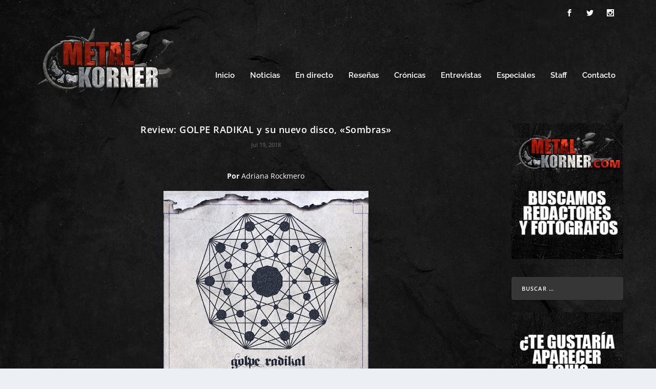

--- FILE ---
content_type: text/html; charset=UTF-8
request_url: https://metalkorner.com/2018/07/19/review-golpe-radikal-y-su-nuevo-disco-sombras/
body_size: 105972
content:
<!DOCTYPE html>
<!--[if IE 6]>
<html id="ie6" lang="es">
<![endif]-->
<!--[if IE 7]>
<html id="ie7" lang="es">
<![endif]-->
<!--[if IE 8]>
<html id="ie8" lang="es">
<![endif]-->
<!--[if !(IE 6) | !(IE 7) | !(IE 8)  ]><!-->
<html lang="es">
<!--<![endif]-->
<head>
<meta charset="UTF-8" />
<meta http-equiv="X-UA-Compatible" content="IE=edge">
<link rel="pingback" href="https://metalkorner.com/xmlrpc.php" />
<!--[if lt IE 9]>
<script src="https://metalkorner.com/wp-content/themes/Extra/scripts/ext/html5.js" type="text/javascript"></script>
<![endif]-->
<script type="text/javascript">
document.documentElement.className = 'js';
</script>
<link rel="preconnect" href="https://fonts.gstatic.com" crossorigin /><meta name='robots' content='index, follow, max-image-preview:large, max-snippet:-1, max-video-preview:-1' />
<script type="text/javascript">
let jqueryParams=[],jQuery=function(r){return jqueryParams=[...jqueryParams,r],jQuery},$=function(r){return jqueryParams=[...jqueryParams,r],$};window.jQuery=jQuery,window.$=jQuery;let customHeadScripts=!1;jQuery.fn=jQuery.prototype={},$.fn=jQuery.prototype={},jQuery.noConflict=function(r){if(window.jQuery)return jQuery=window.jQuery,$=window.jQuery,customHeadScripts=!0,jQuery.noConflict},jQuery.ready=function(r){jqueryParams=[...jqueryParams,r]},$.ready=function(r){jqueryParams=[...jqueryParams,r]},jQuery.load=function(r){jqueryParams=[...jqueryParams,r]},$.load=function(r){jqueryParams=[...jqueryParams,r]},jQuery.fn.ready=function(r){jqueryParams=[...jqueryParams,r]},$.fn.ready=function(r){jqueryParams=[...jqueryParams,r]};</script>
<!-- This site is optimized with the Yoast SEO plugin v26.5 - https://yoast.com/wordpress/plugins/seo/ -->
<title>Review: GOLPE RADIKAL y su nuevo disco, &quot;Sombras&quot; - Metal Korner</title>
<link rel="canonical" href="https://metalkorner.com/2018/07/19/review-golpe-radikal-y-su-nuevo-disco-sombras/" />
<meta property="og:locale" content="es_ES" />
<meta property="og:type" content="article" />
<meta property="og:title" content="Review: GOLPE RADIKAL y su nuevo disco, &quot;Sombras&quot; - Metal Korner" />
<meta property="og:description" content="Por Adriana Rockmero &nbsp; &nbsp; La banda de hardcore GOLPE RADIKAL procedente de Pobra do Carami&ntilde;al presenta su nuevo material discogr&aacute;fico, Sombras, bajo el sello de Rock Estatal. Ha sido grabado y mezclado en estudios Mafia (O Carballi&ntilde;o, Ourense) por &Oacute;scar Fern&aacute;ndez, conocido por ser t&eacute;cnico de sonido de la tambi&eacute;n banda gallega Aphonnic. &nbsp; [&hellip;]" />
<meta property="og:url" content="https://metalkorner.com/2018/07/19/review-golpe-radikal-y-su-nuevo-disco-sombras/" />
<meta property="og:site_name" content="Metal Korner" />
<meta property="article:publisher" content="https://www.facebook.com/MetalKorner" />
<meta property="article:published_time" content="2018-07-19T18:37:00+00:00" />
<meta property="og:image" content="https://1.bp.blogspot.com/-uaff35NdaDE/W1CXLyrmQKI/AAAAAAAANXE/w_EXpICgt9UBnzjEyKE2V-QDXhjc3PAdACLcBGAs/s400/a2215415843_10.jpg" />
<meta name="author" content="admin" />
<meta name="twitter:card" content="summary_large_image" />
<meta name="twitter:creator" content="@metalkorner" />
<meta name="twitter:site" content="@metalkorner" />
<meta name="twitter:label1" content="Escrito por" />
<meta name="twitter:data1" content="admin" />
<meta name="twitter:label2" content="Tiempo de lectura" />
<meta name="twitter:data2" content="5 minutos" />
<script type="application/ld+json" class="yoast-schema-graph">{"@context":"https://schema.org","@graph":[{"@type":"Article","@id":"https://metalkorner.com/2018/07/19/review-golpe-radikal-y-su-nuevo-disco-sombras/#article","isPartOf":{"@id":"https://metalkorner.com/2018/07/19/review-golpe-radikal-y-su-nuevo-disco-sombras/"},"author":{"name":"admin","@id":"https://metalkorner.com/#/schema/person/737a009d71d50015417cc86002272036"},"headline":"Review: GOLPE RADIKAL y su nuevo disco, «Sombras»","datePublished":"2018-07-19T18:37:00+00:00","mainEntityOfPage":{"@id":"https://metalkorner.com/2018/07/19/review-golpe-radikal-y-su-nuevo-disco-sombras/"},"wordCount":919,"commentCount":0,"publisher":{"@id":"https://metalkorner.com/#organization"},"image":{"@id":"https://metalkorner.com/2018/07/19/review-golpe-radikal-y-su-nuevo-disco-sombras/#primaryimage"},"thumbnailUrl":"https://1.bp.blogspot.com/-uaff35NdaDE/W1CXLyrmQKI/AAAAAAAANXE/w_EXpICgt9UBnzjEyKE2V-QDXhjc3PAdACLcBGAs/s400/a2215415843_10.jpg","articleSection":["Antiguas-Reviews"],"inLanguage":"es","potentialAction":[{"@type":"CommentAction","name":"Comment","target":["https://metalkorner.com/2018/07/19/review-golpe-radikal-y-su-nuevo-disco-sombras/#respond"]}]},{"@type":"WebPage","@id":"https://metalkorner.com/2018/07/19/review-golpe-radikal-y-su-nuevo-disco-sombras/","url":"https://metalkorner.com/2018/07/19/review-golpe-radikal-y-su-nuevo-disco-sombras/","name":"Review: GOLPE RADIKAL y su nuevo disco, \"Sombras\" - Metal Korner","isPartOf":{"@id":"https://metalkorner.com/#website"},"primaryImageOfPage":{"@id":"https://metalkorner.com/2018/07/19/review-golpe-radikal-y-su-nuevo-disco-sombras/#primaryimage"},"image":{"@id":"https://metalkorner.com/2018/07/19/review-golpe-radikal-y-su-nuevo-disco-sombras/#primaryimage"},"thumbnailUrl":"https://1.bp.blogspot.com/-uaff35NdaDE/W1CXLyrmQKI/AAAAAAAANXE/w_EXpICgt9UBnzjEyKE2V-QDXhjc3PAdACLcBGAs/s400/a2215415843_10.jpg","datePublished":"2018-07-19T18:37:00+00:00","breadcrumb":{"@id":"https://metalkorner.com/2018/07/19/review-golpe-radikal-y-su-nuevo-disco-sombras/#breadcrumb"},"inLanguage":"es","potentialAction":[{"@type":"ReadAction","target":["https://metalkorner.com/2018/07/19/review-golpe-radikal-y-su-nuevo-disco-sombras/"]}]},{"@type":"ImageObject","inLanguage":"es","@id":"https://metalkorner.com/2018/07/19/review-golpe-radikal-y-su-nuevo-disco-sombras/#primaryimage","url":"https://1.bp.blogspot.com/-uaff35NdaDE/W1CXLyrmQKI/AAAAAAAANXE/w_EXpICgt9UBnzjEyKE2V-QDXhjc3PAdACLcBGAs/s400/a2215415843_10.jpg","contentUrl":"https://1.bp.blogspot.com/-uaff35NdaDE/W1CXLyrmQKI/AAAAAAAANXE/w_EXpICgt9UBnzjEyKE2V-QDXhjc3PAdACLcBGAs/s400/a2215415843_10.jpg"},{"@type":"BreadcrumbList","@id":"https://metalkorner.com/2018/07/19/review-golpe-radikal-y-su-nuevo-disco-sombras/#breadcrumb","itemListElement":[{"@type":"ListItem","position":1,"name":"Inicio","item":"https://metalkorner.com/"},{"@type":"ListItem","position":2,"name":"Review: GOLPE RADIKAL y su nuevo disco, «Sombras»"}]},{"@type":"WebSite","@id":"https://metalkorner.com/#website","url":"https://metalkorner.com/","name":"Metal Korner","description":"Web de noticias Rock Metal","publisher":{"@id":"https://metalkorner.com/#organization"},"potentialAction":[{"@type":"SearchAction","target":{"@type":"EntryPoint","urlTemplate":"https://metalkorner.com/?s={search_term_string}"},"query-input":{"@type":"PropertyValueSpecification","valueRequired":true,"valueName":"search_term_string"}}],"inLanguage":"es"},{"@type":"Organization","@id":"https://metalkorner.com/#organization","name":"Metal Korner","url":"https://metalkorner.com/","logo":{"@type":"ImageObject","inLanguage":"es","@id":"https://metalkorner.com/#/schema/logo/image/","url":"https://metalkorner.com/wp-content/uploads/2019/12/Mk-Fondo-scaled.jpg","contentUrl":"https://metalkorner.com/wp-content/uploads/2019/12/Mk-Fondo-scaled.jpg","width":2495,"height":2560,"caption":"Metal Korner"},"image":{"@id":"https://metalkorner.com/#/schema/logo/image/"},"sameAs":["https://www.facebook.com/MetalKorner","https://x.com/metalkorner","https://www.instagram.com/metalkorner/?hl=es"]},{"@type":"Person","@id":"https://metalkorner.com/#/schema/person/737a009d71d50015417cc86002272036","name":"admin","image":{"@type":"ImageObject","inLanguage":"es","@id":"https://metalkorner.com/#/schema/person/image/","url":"https://secure.gravatar.com/avatar/4044df327f84dff9ae2bd3d3f6c886a6?s=96&d=mm&r=g","contentUrl":"https://secure.gravatar.com/avatar/4044df327f84dff9ae2bd3d3f6c886a6?s=96&d=mm&r=g","caption":"admin"},"url":"https://metalkorner.com/author/mesaromero/"}]}</script>
<!-- / Yoast SEO plugin. -->
<link rel='dns-prefetch' href='//meet.jit.si' />
<link rel='dns-prefetch' href='//www.googletagmanager.com' />
<link rel='dns-prefetch' href='//pagead2.googlesyndication.com' />
<link rel='dns-prefetch' href='//fundingchoicesmessages.google.com' />
<link rel="alternate" type="application/rss+xml" title="Metal Korner &raquo; Feed" href="https://metalkorner.com/feed/" />
<link rel="alternate" type="application/rss+xml" title="Metal Korner &raquo; Feed de los comentarios" href="https://metalkorner.com/comments/feed/" />
<link rel="alternate" type="application/rss+xml" title="Metal Korner &raquo; Comentario Review: GOLPE RADIKAL y su nuevo disco, «Sombras» del feed" href="https://metalkorner.com/2018/07/19/review-golpe-radikal-y-su-nuevo-disco-sombras/feed/" />
<meta content="Extra v.4.27.5" name="generator"/><link rel='stylesheet' id='extended-tags-widget-css' href='https://metalkorner.com/wp-content/plugins/extended-tags-widget/css/widget.css?ver=6.7.4' type='text/css' media='all' />
<link rel='stylesheet' id='wp-block-library-css' href='https://metalkorner.com/wp-includes/css/dist/block-library/style.min.css?ver=6.7.4' type='text/css' media='all' />
<style id='wp-block-library-theme-inline-css' type='text/css'>
.wp-block-audio :where(figcaption){color:#555;font-size:13px;text-align:center}.is-dark-theme .wp-block-audio :where(figcaption){color:#ffffffa6}.wp-block-audio{margin:0 0 1em}.wp-block-code{border:1px solid #ccc;border-radius:4px;font-family:Menlo,Consolas,monaco,monospace;padding:.8em 1em}.wp-block-embed :where(figcaption){color:#555;font-size:13px;text-align:center}.is-dark-theme .wp-block-embed :where(figcaption){color:#ffffffa6}.wp-block-embed{margin:0 0 1em}.blocks-gallery-caption{color:#555;font-size:13px;text-align:center}.is-dark-theme .blocks-gallery-caption{color:#ffffffa6}:root :where(.wp-block-image figcaption){color:#555;font-size:13px;text-align:center}.is-dark-theme :root :where(.wp-block-image figcaption){color:#ffffffa6}.wp-block-image{margin:0 0 1em}.wp-block-pullquote{border-bottom:4px solid;border-top:4px solid;color:currentColor;margin-bottom:1.75em}.wp-block-pullquote cite,.wp-block-pullquote footer,.wp-block-pullquote__citation{color:currentColor;font-size:.8125em;font-style:normal;text-transform:uppercase}.wp-block-quote{border-left:.25em solid;margin:0 0 1.75em;padding-left:1em}.wp-block-quote cite,.wp-block-quote footer{color:currentColor;font-size:.8125em;font-style:normal;position:relative}.wp-block-quote:where(.has-text-align-right){border-left:none;border-right:.25em solid;padding-left:0;padding-right:1em}.wp-block-quote:where(.has-text-align-center){border:none;padding-left:0}.wp-block-quote.is-large,.wp-block-quote.is-style-large,.wp-block-quote:where(.is-style-plain){border:none}.wp-block-search .wp-block-search__label{font-weight:700}.wp-block-search__button{border:1px solid #ccc;padding:.375em .625em}:where(.wp-block-group.has-background){padding:1.25em 2.375em}.wp-block-separator.has-css-opacity{opacity:.4}.wp-block-separator{border:none;border-bottom:2px solid;margin-left:auto;margin-right:auto}.wp-block-separator.has-alpha-channel-opacity{opacity:1}.wp-block-separator:not(.is-style-wide):not(.is-style-dots){width:100px}.wp-block-separator.has-background:not(.is-style-dots){border-bottom:none;height:1px}.wp-block-separator.has-background:not(.is-style-wide):not(.is-style-dots){height:2px}.wp-block-table{margin:0 0 1em}.wp-block-table td,.wp-block-table th{word-break:normal}.wp-block-table :where(figcaption){color:#555;font-size:13px;text-align:center}.is-dark-theme .wp-block-table :where(figcaption){color:#ffffffa6}.wp-block-video :where(figcaption){color:#555;font-size:13px;text-align:center}.is-dark-theme .wp-block-video :where(figcaption){color:#ffffffa6}.wp-block-video{margin:0 0 1em}:root :where(.wp-block-template-part.has-background){margin-bottom:0;margin-top:0;padding:1.25em 2.375em}
</style>
<style id='global-styles-inline-css' type='text/css'>
:root{--wp--preset--aspect-ratio--square: 1;--wp--preset--aspect-ratio--4-3: 4/3;--wp--preset--aspect-ratio--3-4: 3/4;--wp--preset--aspect-ratio--3-2: 3/2;--wp--preset--aspect-ratio--2-3: 2/3;--wp--preset--aspect-ratio--16-9: 16/9;--wp--preset--aspect-ratio--9-16: 9/16;--wp--preset--color--black: #000000;--wp--preset--color--cyan-bluish-gray: #abb8c3;--wp--preset--color--white: #ffffff;--wp--preset--color--pale-pink: #f78da7;--wp--preset--color--vivid-red: #cf2e2e;--wp--preset--color--luminous-vivid-orange: #ff6900;--wp--preset--color--luminous-vivid-amber: #fcb900;--wp--preset--color--light-green-cyan: #7bdcb5;--wp--preset--color--vivid-green-cyan: #00d084;--wp--preset--color--pale-cyan-blue: #8ed1fc;--wp--preset--color--vivid-cyan-blue: #0693e3;--wp--preset--color--vivid-purple: #9b51e0;--wp--preset--gradient--vivid-cyan-blue-to-vivid-purple: linear-gradient(135deg,rgba(6,147,227,1) 0%,rgb(155,81,224) 100%);--wp--preset--gradient--light-green-cyan-to-vivid-green-cyan: linear-gradient(135deg,rgb(122,220,180) 0%,rgb(0,208,130) 100%);--wp--preset--gradient--luminous-vivid-amber-to-luminous-vivid-orange: linear-gradient(135deg,rgba(252,185,0,1) 0%,rgba(255,105,0,1) 100%);--wp--preset--gradient--luminous-vivid-orange-to-vivid-red: linear-gradient(135deg,rgba(255,105,0,1) 0%,rgb(207,46,46) 100%);--wp--preset--gradient--very-light-gray-to-cyan-bluish-gray: linear-gradient(135deg,rgb(238,238,238) 0%,rgb(169,184,195) 100%);--wp--preset--gradient--cool-to-warm-spectrum: linear-gradient(135deg,rgb(74,234,220) 0%,rgb(151,120,209) 20%,rgb(207,42,186) 40%,rgb(238,44,130) 60%,rgb(251,105,98) 80%,rgb(254,248,76) 100%);--wp--preset--gradient--blush-light-purple: linear-gradient(135deg,rgb(255,206,236) 0%,rgb(152,150,240) 100%);--wp--preset--gradient--blush-bordeaux: linear-gradient(135deg,rgb(254,205,165) 0%,rgb(254,45,45) 50%,rgb(107,0,62) 100%);--wp--preset--gradient--luminous-dusk: linear-gradient(135deg,rgb(255,203,112) 0%,rgb(199,81,192) 50%,rgb(65,88,208) 100%);--wp--preset--gradient--pale-ocean: linear-gradient(135deg,rgb(255,245,203) 0%,rgb(182,227,212) 50%,rgb(51,167,181) 100%);--wp--preset--gradient--electric-grass: linear-gradient(135deg,rgb(202,248,128) 0%,rgb(113,206,126) 100%);--wp--preset--gradient--midnight: linear-gradient(135deg,rgb(2,3,129) 0%,rgb(40,116,252) 100%);--wp--preset--font-size--small: 13px;--wp--preset--font-size--medium: 20px;--wp--preset--font-size--large: 36px;--wp--preset--font-size--x-large: 42px;--wp--preset--spacing--20: 0.44rem;--wp--preset--spacing--30: 0.67rem;--wp--preset--spacing--40: 1rem;--wp--preset--spacing--50: 1.5rem;--wp--preset--spacing--60: 2.25rem;--wp--preset--spacing--70: 3.38rem;--wp--preset--spacing--80: 5.06rem;--wp--preset--shadow--natural: 6px 6px 9px rgba(0, 0, 0, 0.2);--wp--preset--shadow--deep: 12px 12px 50px rgba(0, 0, 0, 0.4);--wp--preset--shadow--sharp: 6px 6px 0px rgba(0, 0, 0, 0.2);--wp--preset--shadow--outlined: 6px 6px 0px -3px rgba(255, 255, 255, 1), 6px 6px rgba(0, 0, 0, 1);--wp--preset--shadow--crisp: 6px 6px 0px rgba(0, 0, 0, 1);}:root { --wp--style--global--content-size: 856px;--wp--style--global--wide-size: 1280px; }:where(body) { margin: 0; }.wp-site-blocks > .alignleft { float: left; margin-right: 2em; }.wp-site-blocks > .alignright { float: right; margin-left: 2em; }.wp-site-blocks > .aligncenter { justify-content: center; margin-left: auto; margin-right: auto; }:where(.is-layout-flex){gap: 0.5em;}:where(.is-layout-grid){gap: 0.5em;}.is-layout-flow > .alignleft{float: left;margin-inline-start: 0;margin-inline-end: 2em;}.is-layout-flow > .alignright{float: right;margin-inline-start: 2em;margin-inline-end: 0;}.is-layout-flow > .aligncenter{margin-left: auto !important;margin-right: auto !important;}.is-layout-constrained > .alignleft{float: left;margin-inline-start: 0;margin-inline-end: 2em;}.is-layout-constrained > .alignright{float: right;margin-inline-start: 2em;margin-inline-end: 0;}.is-layout-constrained > .aligncenter{margin-left: auto !important;margin-right: auto !important;}.is-layout-constrained > :where(:not(.alignleft):not(.alignright):not(.alignfull)){max-width: var(--wp--style--global--content-size);margin-left: auto !important;margin-right: auto !important;}.is-layout-constrained > .alignwide{max-width: var(--wp--style--global--wide-size);}body .is-layout-flex{display: flex;}.is-layout-flex{flex-wrap: wrap;align-items: center;}.is-layout-flex > :is(*, div){margin: 0;}body .is-layout-grid{display: grid;}.is-layout-grid > :is(*, div){margin: 0;}body{padding-top: 0px;padding-right: 0px;padding-bottom: 0px;padding-left: 0px;}:root :where(.wp-element-button, .wp-block-button__link){background-color: #32373c;border-width: 0;color: #fff;font-family: inherit;font-size: inherit;line-height: inherit;padding: calc(0.667em + 2px) calc(1.333em + 2px);text-decoration: none;}.has-black-color{color: var(--wp--preset--color--black) !important;}.has-cyan-bluish-gray-color{color: var(--wp--preset--color--cyan-bluish-gray) !important;}.has-white-color{color: var(--wp--preset--color--white) !important;}.has-pale-pink-color{color: var(--wp--preset--color--pale-pink) !important;}.has-vivid-red-color{color: var(--wp--preset--color--vivid-red) !important;}.has-luminous-vivid-orange-color{color: var(--wp--preset--color--luminous-vivid-orange) !important;}.has-luminous-vivid-amber-color{color: var(--wp--preset--color--luminous-vivid-amber) !important;}.has-light-green-cyan-color{color: var(--wp--preset--color--light-green-cyan) !important;}.has-vivid-green-cyan-color{color: var(--wp--preset--color--vivid-green-cyan) !important;}.has-pale-cyan-blue-color{color: var(--wp--preset--color--pale-cyan-blue) !important;}.has-vivid-cyan-blue-color{color: var(--wp--preset--color--vivid-cyan-blue) !important;}.has-vivid-purple-color{color: var(--wp--preset--color--vivid-purple) !important;}.has-black-background-color{background-color: var(--wp--preset--color--black) !important;}.has-cyan-bluish-gray-background-color{background-color: var(--wp--preset--color--cyan-bluish-gray) !important;}.has-white-background-color{background-color: var(--wp--preset--color--white) !important;}.has-pale-pink-background-color{background-color: var(--wp--preset--color--pale-pink) !important;}.has-vivid-red-background-color{background-color: var(--wp--preset--color--vivid-red) !important;}.has-luminous-vivid-orange-background-color{background-color: var(--wp--preset--color--luminous-vivid-orange) !important;}.has-luminous-vivid-amber-background-color{background-color: var(--wp--preset--color--luminous-vivid-amber) !important;}.has-light-green-cyan-background-color{background-color: var(--wp--preset--color--light-green-cyan) !important;}.has-vivid-green-cyan-background-color{background-color: var(--wp--preset--color--vivid-green-cyan) !important;}.has-pale-cyan-blue-background-color{background-color: var(--wp--preset--color--pale-cyan-blue) !important;}.has-vivid-cyan-blue-background-color{background-color: var(--wp--preset--color--vivid-cyan-blue) !important;}.has-vivid-purple-background-color{background-color: var(--wp--preset--color--vivid-purple) !important;}.has-black-border-color{border-color: var(--wp--preset--color--black) !important;}.has-cyan-bluish-gray-border-color{border-color: var(--wp--preset--color--cyan-bluish-gray) !important;}.has-white-border-color{border-color: var(--wp--preset--color--white) !important;}.has-pale-pink-border-color{border-color: var(--wp--preset--color--pale-pink) !important;}.has-vivid-red-border-color{border-color: var(--wp--preset--color--vivid-red) !important;}.has-luminous-vivid-orange-border-color{border-color: var(--wp--preset--color--luminous-vivid-orange) !important;}.has-luminous-vivid-amber-border-color{border-color: var(--wp--preset--color--luminous-vivid-amber) !important;}.has-light-green-cyan-border-color{border-color: var(--wp--preset--color--light-green-cyan) !important;}.has-vivid-green-cyan-border-color{border-color: var(--wp--preset--color--vivid-green-cyan) !important;}.has-pale-cyan-blue-border-color{border-color: var(--wp--preset--color--pale-cyan-blue) !important;}.has-vivid-cyan-blue-border-color{border-color: var(--wp--preset--color--vivid-cyan-blue) !important;}.has-vivid-purple-border-color{border-color: var(--wp--preset--color--vivid-purple) !important;}.has-vivid-cyan-blue-to-vivid-purple-gradient-background{background: var(--wp--preset--gradient--vivid-cyan-blue-to-vivid-purple) !important;}.has-light-green-cyan-to-vivid-green-cyan-gradient-background{background: var(--wp--preset--gradient--light-green-cyan-to-vivid-green-cyan) !important;}.has-luminous-vivid-amber-to-luminous-vivid-orange-gradient-background{background: var(--wp--preset--gradient--luminous-vivid-amber-to-luminous-vivid-orange) !important;}.has-luminous-vivid-orange-to-vivid-red-gradient-background{background: var(--wp--preset--gradient--luminous-vivid-orange-to-vivid-red) !important;}.has-very-light-gray-to-cyan-bluish-gray-gradient-background{background: var(--wp--preset--gradient--very-light-gray-to-cyan-bluish-gray) !important;}.has-cool-to-warm-spectrum-gradient-background{background: var(--wp--preset--gradient--cool-to-warm-spectrum) !important;}.has-blush-light-purple-gradient-background{background: var(--wp--preset--gradient--blush-light-purple) !important;}.has-blush-bordeaux-gradient-background{background: var(--wp--preset--gradient--blush-bordeaux) !important;}.has-luminous-dusk-gradient-background{background: var(--wp--preset--gradient--luminous-dusk) !important;}.has-pale-ocean-gradient-background{background: var(--wp--preset--gradient--pale-ocean) !important;}.has-electric-grass-gradient-background{background: var(--wp--preset--gradient--electric-grass) !important;}.has-midnight-gradient-background{background: var(--wp--preset--gradient--midnight) !important;}.has-small-font-size{font-size: var(--wp--preset--font-size--small) !important;}.has-medium-font-size{font-size: var(--wp--preset--font-size--medium) !important;}.has-large-font-size{font-size: var(--wp--preset--font-size--large) !important;}.has-x-large-font-size{font-size: var(--wp--preset--font-size--x-large) !important;}
:where(.wp-block-post-template.is-layout-flex){gap: 1.25em;}:where(.wp-block-post-template.is-layout-grid){gap: 1.25em;}
:where(.wp-block-columns.is-layout-flex){gap: 2em;}:where(.wp-block-columns.is-layout-grid){gap: 2em;}
:root :where(.wp-block-pullquote){font-size: 1.5em;line-height: 1.6;}
</style>
<link rel='stylesheet' id='evcal_cal_default-css' href='//metalkorner.com/wp-content/plugins/eventON/assets/css/eventon_styles.css?ver=4.8.2' type='text/css' media='all' />
<link rel='stylesheet' id='evo_font_icons-css' href='//metalkorner.com/wp-content/plugins/eventON/assets/fonts/all.css?ver=4.8.2' type='text/css' media='all' />
<link rel='stylesheet' id='eventon_dynamic_styles-css' href='//metalkorner.com/wp-content/plugins/eventON/assets/css/eventon_dynamic_styles.css?ver=4.8.2' type='text/css' media='all' />
<link rel='stylesheet' id='wp-pagenavi-css' href='https://metalkorner.com/wp-content/plugins/wp-pagenavi/pagenavi-css.css?ver=2.70' type='text/css' media='all' />
<link rel='stylesheet' id='yarpp-thumbnails-css' href='https://metalkorner.com/wp-content/plugins/yet-another-related-posts-plugin/style/styles_thumbnails.css?ver=5.30.11' type='text/css' media='all' />
<style id='yarpp-thumbnails-inline-css' type='text/css'>
.yarpp-thumbnails-horizontal .yarpp-thumbnail {width: 160px;height: 200px;margin: 5px;margin-left: 0px;}.yarpp-thumbnail > img, .yarpp-thumbnail-default {width: 150px;height: 150px;margin: 5px;}.yarpp-thumbnails-horizontal .yarpp-thumbnail-title {margin: 7px;margin-top: 0px;width: 150px;}.yarpp-thumbnail-default > img {min-height: 150px;min-width: 150px;}
.yarpp-thumbnails-horizontal .yarpp-thumbnail {width: 160px;height: 200px;margin: 5px;margin-left: 0px;}.yarpp-thumbnail > img, .yarpp-thumbnail-default {width: 150px;height: 150px;margin: 5px;}.yarpp-thumbnails-horizontal .yarpp-thumbnail-title {margin: 7px;margin-top: 0px;width: 150px;}.yarpp-thumbnail-default > img {min-height: 150px;min-width: 150px;}
</style>
<link rel='stylesheet' id='evo_fc_styles-css' href='https://metalkorner.com/wp-content/plugins/eventon-full-cal/assets/fc_styles.css?ver=1.1.11' type='text/css' media='all' />
<link rel='stylesheet' id='extra-style-css' href='https://metalkorner.com/wp-content/themes/Extra/style-static.min.css?ver=4.27.5' type='text/css' media='all' />
<link rel='stylesheet' id='yarppRelatedCss-css' href='https://metalkorner.com/wp-content/plugins/yet-another-related-posts-plugin/style/related.css?ver=5.30.11' type='text/css' media='all' />
<script type="text/javascript" id="evo-inlinescripts-header-js-after">
/* <![CDATA[ */
jQuery(document).ready(function($){});
/* ]]> */
</script>
<!-- Fragmento de código de la etiqueta de Google (gtag.js) añadida por Site Kit -->
<!-- Fragmento de código de Google Analytics añadido por Site Kit -->
<script type="text/javascript" src="https://www.googletagmanager.com/gtag/js?id=G-HJG3BE7STQ" id="google_gtagjs-js" async></script>
<script type="text/javascript" id="google_gtagjs-js-after">
/* <![CDATA[ */
window.dataLayer = window.dataLayer || [];function gtag(){dataLayer.push(arguments);}
gtag("set","linker",{"domains":["metalkorner.com"]});
gtag("js", new Date());
gtag("set", "developer_id.dZTNiMT", true);
gtag("config", "G-HJG3BE7STQ");
/* ]]> */
</script>
<link rel="https://api.w.org/" href="https://metalkorner.com/wp-json/" /><link rel="alternate" title="JSON" type="application/json" href="https://metalkorner.com/wp-json/wp/v2/posts/4790" /><link rel="EditURI" type="application/rsd+xml" title="RSD" href="https://metalkorner.com/xmlrpc.php?rsd" />
<meta name="generator" content="WordPress 6.7.4" />
<link rel='shortlink' href='https://metalkorner.com/?p=4790' />
<link rel="alternate" title="oEmbed (JSON)" type="application/json+oembed" href="https://metalkorner.com/wp-json/oembed/1.0/embed?url=https%3A%2F%2Fmetalkorner.com%2F2018%2F07%2F19%2Freview-golpe-radikal-y-su-nuevo-disco-sombras%2F" />
<link rel="alternate" title="oEmbed (XML)" type="text/xml+oembed" href="https://metalkorner.com/wp-json/oembed/1.0/embed?url=https%3A%2F%2Fmetalkorner.com%2F2018%2F07%2F19%2Freview-golpe-radikal-y-su-nuevo-disco-sombras%2F&#038;format=xml" />
<!-- GA Google Analytics @ https://m0n.co/ga -->
<script>
(function(i,s,o,g,r,a,m){i['GoogleAnalyticsObject']=r;i[r]=i[r]||function(){
(i[r].q=i[r].q||[]).push(arguments)},i[r].l=1*new Date();a=s.createElement(o),
m=s.getElementsByTagName(o)[0];a.async=1;a.src=g;m.parentNode.insertBefore(a,m)
})(window,document,'script','https://www.google-analytics.com/analytics.js','ga');
ga('create', 'UA-161822196-1', 'auto');
ga('send', 'pageview');
</script>
<meta name="generator" content="Site Kit by Google 1.167.0" /><!-- Analytics by WP Statistics - https://wp-statistics.com -->
<meta name="viewport" content="width=device-width, initial-scale=1.0, maximum-scale=1.0, user-scalable=1" /><link rel="shortcut icon" href="https://metalkorner.com/wp-content/uploads/2019/12/favicon.jpg" />
<!-- Metaetiquetas de Google AdSense añadidas por Site Kit -->
<meta name="google-adsense-platform-account" content="ca-host-pub-2644536267352236">
<meta name="google-adsense-platform-domain" content="sitekit.withgoogle.com">
<!-- Acabar con las metaetiquetas de Google AdSense añadidas por Site Kit -->
<style type="text/css"></style><style type="text/css" id="extra-custom-background-css">
body.custom-background { background-image: url('https://metalkorner.com/wp-content/uploads/2021/04/fondo2.jpg'); background-repeat: no-repeat; background-size: cover; background-position: top left; background-attachment: fixed; }
</style>
<!-- Fragmento de código de Google Adsense añadido por Site Kit -->
<script type="text/javascript" async="async" src="https://pagead2.googlesyndication.com/pagead/js/adsbygoogle.js?client=ca-pub-5227944937371455&amp;host=ca-host-pub-2644536267352236" crossorigin="anonymous"></script>
<!-- Final del fragmento de código de Google Adsense añadido por Site Kit -->
<!-- Fragmento de código de recuperación de bloqueo de anuncios de Google AdSense añadido por Site Kit. -->
<script async src="https://fundingchoicesmessages.google.com/i/pub-5227944937371455?ers=1" nonce="HzIxHkbOmssgFyjGoyOulg"></script><script nonce="HzIxHkbOmssgFyjGoyOulg">(function() {function signalGooglefcPresent() {if (!window.frames['googlefcPresent']) {if (document.body) {const iframe = document.createElement('iframe'); iframe.style = 'width: 0; height: 0; border: none; z-index: -1000; left: -1000px; top: -1000px;'; iframe.style.display = 'none'; iframe.name = 'googlefcPresent'; document.body.appendChild(iframe);} else {setTimeout(signalGooglefcPresent, 0);}}}signalGooglefcPresent();})();</script>
<!-- Fragmento de código de finalización de recuperación de bloqueo de anuncios de Google AdSense añadido por Site Kit. -->
<!-- Fragmento de código de protección de errores de recuperación de bloqueo de anuncios de Google AdSense añadido por Site Kit. -->
<script>(function(){'use strict';function aa(a){var b=0;return function(){return b<a.length?{done:!1,value:a[b++]}:{done:!0}}}var ba="function"==typeof Object.defineProperties?Object.defineProperty:function(a,b,c){if(a==Array.prototype||a==Object.prototype)return a;a[b]=c.value;return a};
function ea(a){a=["object"==typeof globalThis&&globalThis,a,"object"==typeof window&&window,"object"==typeof self&&self,"object"==typeof global&&global];for(var b=0;b<a.length;++b){var c=a[b];if(c&&c.Math==Math)return c}throw Error("Cannot find global object");}var fa=ea(this);function ha(a,b){if(b)a:{var c=fa;a=a.split(".");for(var d=0;d<a.length-1;d++){var e=a[d];if(!(e in c))break a;c=c[e]}a=a[a.length-1];d=c[a];b=b(d);b!=d&&null!=b&&ba(c,a,{configurable:!0,writable:!0,value:b})}}
var ia="function"==typeof Object.create?Object.create:function(a){function b(){}b.prototype=a;return new b},l;if("function"==typeof Object.setPrototypeOf)l=Object.setPrototypeOf;else{var m;a:{var ja={a:!0},ka={};try{ka.__proto__=ja;m=ka.a;break a}catch(a){}m=!1}l=m?function(a,b){a.__proto__=b;if(a.__proto__!==b)throw new TypeError(a+" is not extensible");return a}:null}var la=l;
function n(a,b){a.prototype=ia(b.prototype);a.prototype.constructor=a;if(la)la(a,b);else for(var c in b)if("prototype"!=c)if(Object.defineProperties){var d=Object.getOwnPropertyDescriptor(b,c);d&&Object.defineProperty(a,c,d)}else a[c]=b[c];a.A=b.prototype}function ma(){for(var a=Number(this),b=[],c=a;c<arguments.length;c++)b[c-a]=arguments[c];return b}
var na="function"==typeof Object.assign?Object.assign:function(a,b){for(var c=1;c<arguments.length;c++){var d=arguments[c];if(d)for(var e in d)Object.prototype.hasOwnProperty.call(d,e)&&(a[e]=d[e])}return a};ha("Object.assign",function(a){return a||na});/*
Copyright The Closure Library Authors.
SPDX-License-Identifier: Apache-2.0
*/
var p=this||self;function q(a){return a};var t,u;a:{for(var oa=["CLOSURE_FLAGS"],v=p,x=0;x<oa.length;x++)if(v=v[oa[x]],null==v){u=null;break a}u=v}var pa=u&&u[610401301];t=null!=pa?pa:!1;var z,qa=p.navigator;z=qa?qa.userAgentData||null:null;function A(a){return t?z?z.brands.some(function(b){return(b=b.brand)&&-1!=b.indexOf(a)}):!1:!1}function B(a){var b;a:{if(b=p.navigator)if(b=b.userAgent)break a;b=""}return-1!=b.indexOf(a)};function C(){return t?!!z&&0<z.brands.length:!1}function D(){return C()?A("Chromium"):(B("Chrome")||B("CriOS"))&&!(C()?0:B("Edge"))||B("Silk")};var ra=C()?!1:B("Trident")||B("MSIE");!B("Android")||D();D();B("Safari")&&(D()||(C()?0:B("Coast"))||(C()?0:B("Opera"))||(C()?0:B("Edge"))||(C()?A("Microsoft Edge"):B("Edg/"))||C()&&A("Opera"));var sa={},E=null;var ta="undefined"!==typeof Uint8Array,ua=!ra&&"function"===typeof btoa;var F="function"===typeof Symbol&&"symbol"===typeof Symbol()?Symbol():void 0,G=F?function(a,b){a[F]|=b}:function(a,b){void 0!==a.g?a.g|=b:Object.defineProperties(a,{g:{value:b,configurable:!0,writable:!0,enumerable:!1}})};function va(a){var b=H(a);1!==(b&1)&&(Object.isFrozen(a)&&(a=Array.prototype.slice.call(a)),I(a,b|1))}
var H=F?function(a){return a[F]|0}:function(a){return a.g|0},J=F?function(a){return a[F]}:function(a){return a.g},I=F?function(a,b){a[F]=b}:function(a,b){void 0!==a.g?a.g=b:Object.defineProperties(a,{g:{value:b,configurable:!0,writable:!0,enumerable:!1}})};function wa(){var a=[];G(a,1);return a}function xa(a,b){I(b,(a|0)&-99)}function K(a,b){I(b,(a|34)&-73)}function L(a){a=a>>11&1023;return 0===a?536870912:a};var M={};function N(a){return null!==a&&"object"===typeof a&&!Array.isArray(a)&&a.constructor===Object}var O,ya=[];I(ya,39);O=Object.freeze(ya);var P;function Q(a,b){P=b;a=new a(b);P=void 0;return a}
function R(a,b,c){null==a&&(a=P);P=void 0;if(null==a){var d=96;c?(a=[c],d|=512):a=[];b&&(d=d&-2095105|(b&1023)<<11)}else{if(!Array.isArray(a))throw Error();d=H(a);if(d&64)return a;d|=64;if(c&&(d|=512,c!==a[0]))throw Error();a:{c=a;var e=c.length;if(e){var f=e-1,g=c[f];if(N(g)){d|=256;b=(d>>9&1)-1;e=f-b;1024<=e&&(za(c,b,g),e=1023);d=d&-2095105|(e&1023)<<11;break a}}b&&(g=(d>>9&1)-1,b=Math.max(b,e-g),1024<b&&(za(c,g,{}),d|=256,b=1023),d=d&-2095105|(b&1023)<<11)}}I(a,d);return a}
function za(a,b,c){for(var d=1023+b,e=a.length,f=d;f<e;f++){var g=a[f];null!=g&&g!==c&&(c[f-b]=g)}a.length=d+1;a[d]=c};function Aa(a){switch(typeof a){case "number":return isFinite(a)?a:String(a);case "boolean":return a?1:0;case "object":if(a&&!Array.isArray(a)&&ta&&null!=a&&a instanceof Uint8Array){if(ua){for(var b="",c=0,d=a.length-10240;c<d;)b+=String.fromCharCode.apply(null,a.subarray(c,c+=10240));b+=String.fromCharCode.apply(null,c?a.subarray(c):a);a=btoa(b)}else{void 0===b&&(b=0);if(!E){E={};c="ABCDEFGHIJKLMNOPQRSTUVWXYZabcdefghijklmnopqrstuvwxyz0123456789".split("");d=["+/=","+/","-_=","-_.","-_"];for(var e=
0;5>e;e++){var f=c.concat(d[e].split(""));sa[e]=f;for(var g=0;g<f.length;g++){var h=f[g];void 0===E[h]&&(E[h]=g)}}}b=sa[b];c=Array(Math.floor(a.length/3));d=b[64]||"";for(e=f=0;f<a.length-2;f+=3){var k=a[f],w=a[f+1];h=a[f+2];g=b[k>>2];k=b[(k&3)<<4|w>>4];w=b[(w&15)<<2|h>>6];h=b[h&63];c[e++]=g+k+w+h}g=0;h=d;switch(a.length-f){case 2:g=a[f+1],h=b[(g&15)<<2]||d;case 1:a=a[f],c[e]=b[a>>2]+b[(a&3)<<4|g>>4]+h+d}a=c.join("")}return a}}return a};function Ba(a,b,c){a=Array.prototype.slice.call(a);var d=a.length,e=b&256?a[d-1]:void 0;d+=e?-1:0;for(b=b&512?1:0;b<d;b++)a[b]=c(a[b]);if(e){b=a[b]={};for(var f in e)Object.prototype.hasOwnProperty.call(e,f)&&(b[f]=c(e[f]))}return a}function Da(a,b,c,d,e,f){if(null!=a){if(Array.isArray(a))a=e&&0==a.length&&H(a)&1?void 0:f&&H(a)&2?a:Ea(a,b,c,void 0!==d,e,f);else if(N(a)){var g={},h;for(h in a)Object.prototype.hasOwnProperty.call(a,h)&&(g[h]=Da(a[h],b,c,d,e,f));a=g}else a=b(a,d);return a}}
function Ea(a,b,c,d,e,f){var g=d||c?H(a):0;d=d?!!(g&32):void 0;a=Array.prototype.slice.call(a);for(var h=0;h<a.length;h++)a[h]=Da(a[h],b,c,d,e,f);c&&c(g,a);return a}function Fa(a){return a.s===M?a.toJSON():Aa(a)};function Ga(a,b,c){c=void 0===c?K:c;if(null!=a){if(ta&&a instanceof Uint8Array)return b?a:new Uint8Array(a);if(Array.isArray(a)){var d=H(a);if(d&2)return a;if(b&&!(d&64)&&(d&32||0===d))return I(a,d|34),a;a=Ea(a,Ga,d&4?K:c,!0,!1,!0);b=H(a);b&4&&b&2&&Object.freeze(a);return a}a.s===M&&(b=a.h,c=J(b),a=c&2?a:Q(a.constructor,Ha(b,c,!0)));return a}}function Ha(a,b,c){var d=c||b&2?K:xa,e=!!(b&32);a=Ba(a,b,function(f){return Ga(f,e,d)});G(a,32|(c?2:0));return a};function Ia(a,b){a=a.h;return Ja(a,J(a),b)}function Ja(a,b,c,d){if(-1===c)return null;if(c>=L(b)){if(b&256)return a[a.length-1][c]}else{var e=a.length;if(d&&b&256&&(d=a[e-1][c],null!=d))return d;b=c+((b>>9&1)-1);if(b<e)return a[b]}}function Ka(a,b,c,d,e){var f=L(b);if(c>=f||e){e=b;if(b&256)f=a[a.length-1];else{if(null==d)return;f=a[f+((b>>9&1)-1)]={};e|=256}f[c]=d;e&=-1025;e!==b&&I(a,e)}else a[c+((b>>9&1)-1)]=d,b&256&&(d=a[a.length-1],c in d&&delete d[c]),b&1024&&I(a,b&-1025)}
function La(a,b){var c=Ma;var d=void 0===d?!1:d;var e=a.h;var f=J(e),g=Ja(e,f,b,d);var h=!1;if(null==g||"object"!==typeof g||(h=Array.isArray(g))||g.s!==M)if(h){var k=h=H(g);0===k&&(k|=f&32);k|=f&2;k!==h&&I(g,k);c=new c(g)}else c=void 0;else c=g;c!==g&&null!=c&&Ka(e,f,b,c,d);e=c;if(null==e)return e;a=a.h;f=J(a);f&2||(g=e,c=g.h,h=J(c),g=h&2?Q(g.constructor,Ha(c,h,!1)):g,g!==e&&(e=g,Ka(a,f,b,e,d)));return e}function Na(a,b){a=Ia(a,b);return null==a||"string"===typeof a?a:void 0}
function Oa(a,b){a=Ia(a,b);return null!=a?a:0}function S(a,b){a=Na(a,b);return null!=a?a:""};function T(a,b,c){this.h=R(a,b,c)}T.prototype.toJSON=function(){var a=Ea(this.h,Fa,void 0,void 0,!1,!1);return Pa(this,a,!0)};T.prototype.s=M;T.prototype.toString=function(){return Pa(this,this.h,!1).toString()};
function Pa(a,b,c){var d=a.constructor.v,e=L(J(c?a.h:b)),f=!1;if(d){if(!c){b=Array.prototype.slice.call(b);var g;if(b.length&&N(g=b[b.length-1]))for(f=0;f<d.length;f++)if(d[f]>=e){Object.assign(b[b.length-1]={},g);break}f=!0}e=b;c=!c;g=J(a.h);a=L(g);g=(g>>9&1)-1;for(var h,k,w=0;w<d.length;w++)if(k=d[w],k<a){k+=g;var r=e[k];null==r?e[k]=c?O:wa():c&&r!==O&&va(r)}else h||(r=void 0,e.length&&N(r=e[e.length-1])?h=r:e.push(h={})),r=h[k],null==h[k]?h[k]=c?O:wa():c&&r!==O&&va(r)}d=b.length;if(!d)return b;
var Ca;if(N(h=b[d-1])){a:{var y=h;e={};c=!1;for(var ca in y)Object.prototype.hasOwnProperty.call(y,ca)&&(a=y[ca],Array.isArray(a)&&a!=a&&(c=!0),null!=a?e[ca]=a:c=!0);if(c){for(var rb in e){y=e;break a}y=null}}y!=h&&(Ca=!0);d--}for(;0<d;d--){h=b[d-1];if(null!=h)break;var cb=!0}if(!Ca&&!cb)return b;var da;f?da=b:da=Array.prototype.slice.call(b,0,d);b=da;f&&(b.length=d);y&&b.push(y);return b};function Qa(a){return function(b){if(null==b||""==b)b=new a;else{b=JSON.parse(b);if(!Array.isArray(b))throw Error(void 0);G(b,32);b=Q(a,b)}return b}};function Ra(a){this.h=R(a)}n(Ra,T);var Sa=Qa(Ra);var U;function V(a){this.g=a}V.prototype.toString=function(){return this.g+""};var Ta={};function Ua(){return Math.floor(2147483648*Math.random()).toString(36)+Math.abs(Math.floor(2147483648*Math.random())^Date.now()).toString(36)};function Va(a,b){b=String(b);"application/xhtml+xml"===a.contentType&&(b=b.toLowerCase());return a.createElement(b)}function Wa(a){this.g=a||p.document||document}Wa.prototype.appendChild=function(a,b){a.appendChild(b)};/*
SPDX-License-Identifier: Apache-2.0
*/
function Xa(a,b){a.src=b instanceof V&&b.constructor===V?b.g:"type_error:TrustedResourceUrl";var c,d;(c=(b=null==(d=(c=(a.ownerDocument&&a.ownerDocument.defaultView||window).document).querySelector)?void 0:d.call(c,"script[nonce]"))?b.nonce||b.getAttribute("nonce")||"":"")&&a.setAttribute("nonce",c)};function Ya(a){a=void 0===a?document:a;return a.createElement("script")};function Za(a,b,c,d,e,f){try{var g=a.g,h=Ya(g);h.async=!0;Xa(h,b);g.head.appendChild(h);h.addEventListener("load",function(){e();d&&g.head.removeChild(h)});h.addEventListener("error",function(){0<c?Za(a,b,c-1,d,e,f):(d&&g.head.removeChild(h),f())})}catch(k){f()}};var $a=p.atob("aHR0cHM6Ly93d3cuZ3N0YXRpYy5jb20vaW1hZ2VzL2ljb25zL21hdGVyaWFsL3N5c3RlbS8xeC93YXJuaW5nX2FtYmVyXzI0ZHAucG5n"),ab=p.atob("WW91IGFyZSBzZWVpbmcgdGhpcyBtZXNzYWdlIGJlY2F1c2UgYWQgb3Igc2NyaXB0IGJsb2NraW5nIHNvZnR3YXJlIGlzIGludGVyZmVyaW5nIHdpdGggdGhpcyBwYWdlLg=="),bb=p.atob("RGlzYWJsZSBhbnkgYWQgb3Igc2NyaXB0IGJsb2NraW5nIHNvZnR3YXJlLCB0aGVuIHJlbG9hZCB0aGlzIHBhZ2Uu");function db(a,b,c){this.i=a;this.l=new Wa(this.i);this.g=null;this.j=[];this.m=!1;this.u=b;this.o=c}
function eb(a){if(a.i.body&&!a.m){var b=function(){fb(a);p.setTimeout(function(){return gb(a,3)},50)};Za(a.l,a.u,2,!0,function(){p[a.o]||b()},b);a.m=!0}}
function fb(a){for(var b=W(1,5),c=0;c<b;c++){var d=X(a);a.i.body.appendChild(d);a.j.push(d)}b=X(a);b.style.bottom="0";b.style.left="0";b.style.position="fixed";b.style.width=W(100,110).toString()+"%";b.style.zIndex=W(2147483544,2147483644).toString();b.style["background-color"]=hb(249,259,242,252,219,229);b.style["box-shadow"]="0 0 12px #888";b.style.color=hb(0,10,0,10,0,10);b.style.display="flex";b.style["justify-content"]="center";b.style["font-family"]="Roboto, Arial";c=X(a);c.style.width=W(80,
85).toString()+"%";c.style.maxWidth=W(750,775).toString()+"px";c.style.margin="24px";c.style.display="flex";c.style["align-items"]="flex-start";c.style["justify-content"]="center";d=Va(a.l.g,"IMG");d.className=Ua();d.src=$a;d.alt="Warning icon";d.style.height="24px";d.style.width="24px";d.style["padding-right"]="16px";var e=X(a),f=X(a);f.style["font-weight"]="bold";f.textContent=ab;var g=X(a);g.textContent=bb;Y(a,e,f);Y(a,e,g);Y(a,c,d);Y(a,c,e);Y(a,b,c);a.g=b;a.i.body.appendChild(a.g);b=W(1,5);for(c=
0;c<b;c++)d=X(a),a.i.body.appendChild(d),a.j.push(d)}function Y(a,b,c){for(var d=W(1,5),e=0;e<d;e++){var f=X(a);b.appendChild(f)}b.appendChild(c);c=W(1,5);for(d=0;d<c;d++)e=X(a),b.appendChild(e)}function W(a,b){return Math.floor(a+Math.random()*(b-a))}function hb(a,b,c,d,e,f){return"rgb("+W(Math.max(a,0),Math.min(b,255)).toString()+","+W(Math.max(c,0),Math.min(d,255)).toString()+","+W(Math.max(e,0),Math.min(f,255)).toString()+")"}function X(a){a=Va(a.l.g,"DIV");a.className=Ua();return a}
function gb(a,b){0>=b||null!=a.g&&0!=a.g.offsetHeight&&0!=a.g.offsetWidth||(ib(a),fb(a),p.setTimeout(function(){return gb(a,b-1)},50))}
function ib(a){var b=a.j;var c="undefined"!=typeof Symbol&&Symbol.iterator&&b[Symbol.iterator];if(c)b=c.call(b);else if("number"==typeof b.length)b={next:aa(b)};else throw Error(String(b)+" is not an iterable or ArrayLike");for(c=b.next();!c.done;c=b.next())(c=c.value)&&c.parentNode&&c.parentNode.removeChild(c);a.j=[];(b=a.g)&&b.parentNode&&b.parentNode.removeChild(b);a.g=null};function jb(a,b,c,d,e){function f(k){document.body?g(document.body):0<k?p.setTimeout(function(){f(k-1)},e):b()}function g(k){k.appendChild(h);p.setTimeout(function(){h?(0!==h.offsetHeight&&0!==h.offsetWidth?b():a(),h.parentNode&&h.parentNode.removeChild(h)):a()},d)}var h=kb(c);f(3)}function kb(a){var b=document.createElement("div");b.className=a;b.style.width="1px";b.style.height="1px";b.style.position="absolute";b.style.left="-10000px";b.style.top="-10000px";b.style.zIndex="-10000";return b};function Ma(a){this.h=R(a)}n(Ma,T);function lb(a){this.h=R(a)}n(lb,T);var mb=Qa(lb);function nb(a){a=Na(a,4)||"";if(void 0===U){var b=null;var c=p.trustedTypes;if(c&&c.createPolicy){try{b=c.createPolicy("goog#html",{createHTML:q,createScript:q,createScriptURL:q})}catch(d){p.console&&p.console.error(d.message)}U=b}else U=b}a=(b=U)?b.createScriptURL(a):a;return new V(a,Ta)};function ob(a,b){this.m=a;this.o=new Wa(a.document);this.g=b;this.j=S(this.g,1);this.u=nb(La(this.g,2));this.i=!1;b=nb(La(this.g,13));this.l=new db(a.document,b,S(this.g,12))}ob.prototype.start=function(){pb(this)};
function pb(a){qb(a);Za(a.o,a.u,3,!1,function(){a:{var b=a.j;var c=p.btoa(b);if(c=p[c]){try{var d=Sa(p.atob(c))}catch(e){b=!1;break a}b=b===Na(d,1)}else b=!1}b?Z(a,S(a.g,14)):(Z(a,S(a.g,8)),eb(a.l))},function(){jb(function(){Z(a,S(a.g,7));eb(a.l)},function(){return Z(a,S(a.g,6))},S(a.g,9),Oa(a.g,10),Oa(a.g,11))})}function Z(a,b){a.i||(a.i=!0,a=new a.m.XMLHttpRequest,a.open("GET",b,!0),a.send())}function qb(a){var b=p.btoa(a.j);a.m[b]&&Z(a,S(a.g,5))};(function(a,b){p[a]=function(){var c=ma.apply(0,arguments);p[a]=function(){};b.apply(null,c)}})("__h82AlnkH6D91__",function(a){"function"===typeof window.atob&&(new ob(window,mb(window.atob(a)))).start()});}).call(this);
window.__h82AlnkH6D91__("[base64]/[base64]/[base64]/[base64]");</script>
<!-- Fragmento de código de finalización de protección de errores de recuperación de bloqueo de anuncios de Google AdSense añadido por Site Kit. -->
<link rel="stylesheet" id="et-extra-customizer-global-cached-inline-styles" href="https://metalkorner.com/wp-content/et-cache/global/et-extra-customizer-global.min.css?ver=1765259770" /></head>
<body data-rsssl=1 class="post-template-default single single-post postid-4790 single-format-standard custom-background et_extra et_non_fixed_nav et_smooth_scroll et_pb_gutters3 et_primary_nav_dropdown_animation_Default et_secondary_nav_dropdown_animation_Default with_sidebar with_sidebar_right et_includes_sidebar et-db">
<div id="page-container" class="page-container">
<!-- Header -->
<header class="header left-right">
<!-- #top-header -->
<div id="top-header" style="">
<div class="container">
<!-- Secondary Nav -->
<div id="et-secondary-nav" class="">
</div>
<!-- #et-info -->
<div id="et-info">
<!-- .et-extra-social-icons -->
<ul class="et-extra-social-icons" style="">
<li class="et-extra-social-icon facebook">
<a href="https://www.facebook.com/MetalKorner" class="et-extra-icon et-extra-icon-background-hover et-extra-icon-facebook"></a>
</li>
<li class="et-extra-social-icon twitter">
<a href="https://twitter.com/metalkorner?lang=es" class="et-extra-icon et-extra-icon-background-hover et-extra-icon-twitter"></a>
</li>
<li class="et-extra-social-icon instagram">
<a href="https://www.instagram.com/metalkorner/?hl=es" class="et-extra-icon et-extra-icon-background-hover et-extra-icon-instagram"></a>
</li>
</ul>
<!-- .et-top-search -->
<!-- cart -->
</div>
</div><!-- /.container -->
</div><!-- /#top-header -->
<!-- Main Header -->
<div id="main-header-wrapper">
<div id="main-header" data-fixed-height="80">
<div class="container">
<!-- ET Ad -->
<!-- Logo -->
<a class="logo" href="https://metalkorner.com/" data-fixed-height="46">
<img src="https://metalkorner.com/wp-content/uploads/2019/11/logo.png" width="300" height="151" alt="Metal Korner" id="logo" />
</a>
<!-- ET Navigation -->
<div id="et-navigation">
<ul id="et-menu" class="nav et_disable_top_tier"><li id="menu-item-46402" class="menu-item menu-item-type-custom menu-item-object-custom menu-item-home menu-item-46402"><a href="https://metalkorner.com/">Inicio</a></li>
<li id="menu-item-11881" class="menu-item menu-item-type-post_type menu-item-object-page menu-item-11881"><a href="https://metalkorner.com/noticias-actuales/">Noticias</a></li>
<li id="menu-item-322" class="menu-item menu-item-type-post_type menu-item-object-page menu-item-322"><a href="https://metalkorner.com/en-directo/">En directo</a></li>
<li id="menu-item-10837" class="menu-item menu-item-type-post_type menu-item-object-page menu-item-10837"><a href="https://metalkorner.com/resenas-2/">Reseñas</a></li>
<li id="menu-item-952" class="menu-item menu-item-type-post_type menu-item-object-page menu-item-952"><a href="https://metalkorner.com/cronicas/">Crónicas</a></li>
<li id="menu-item-10856" class="menu-item menu-item-type-post_type menu-item-object-page menu-item-10856"><a href="https://metalkorner.com/entrevistas/">Entrevistas</a></li>
<li id="menu-item-32137" class="menu-item menu-item-type-post_type menu-item-object-page menu-item-32137"><a href="https://metalkorner.com/especiales/">Especiales</a></li>
<li id="menu-item-25813" class="menu-item menu-item-type-custom menu-item-object-custom menu-item-25813"><a href="https://metalkorner.com/staff/">Staff</a></li>
<li id="menu-item-41066" class="menu-item menu-item-type-post_type menu-item-object-page menu-item-41066"><a href="https://metalkorner.com/contacto/">Contacto</a></li>
</ul>							<div id="et-mobile-navigation">
<span class="show-menu">
<div class="show-menu-button">
<span></span>
<span></span>
<span></span>
</div>
<p>Seleccionar página</p>
</span>
<nav>
</nav>
</div> <!-- /#et-mobile-navigation -->						</div><!-- /#et-navigation -->
</div><!-- /.container -->
</div><!-- /#main-header -->
</div><!-- /#main-header-wrapper -->
</header>
<div id="main-content">
<div class="container">
<div id="content-area" class="clearfix">
<div class="et_pb_extra_column_main">
<article id="post-4790" class="module single-post-module post-4790 post type-post status-publish format-standard hentry category-antiguas-reviews et-doesnt-have-format-content et_post_format-et-post-format-standard">
<div class="post-header">
<h1 class="entry-title">Review: GOLPE RADIKAL y su nuevo disco, «Sombras»</h1>
<div class="post-meta vcard">
<p><span class="updated">Jul 19, 2018</span></p>
</div>
</div>
<div class="post-wrap">
<div class="post-content entry-content">
<div style="text-align: center;"><strong>Por </strong><a href="https://metalkorner.com/colaborador/Adriana%20Rockmero%20(MX)">Adriana Rockmero</a></div>
<p>&nbsp;</p>
<div class="separator" style="clear: both; text-align: center;"><a style="margin-left: 1em; margin-right: 1em;" href="https://1.bp.blogspot.com/-uaff35NdaDE/W1CXLyrmQKI/AAAAAAAANXE/w_EXpICgt9UBnzjEyKE2V-QDXhjc3PAdACLcBGAs/s1600/a2215415843_10.jpg"><img loading="lazy" decoding="async" src="https://1.bp.blogspot.com/-uaff35NdaDE/W1CXLyrmQKI/AAAAAAAANXE/w_EXpICgt9UBnzjEyKE2V-QDXhjc3PAdACLcBGAs/s400/a2215415843_10.jpg" alt="" width="400" height="400" border="0" data-original-height="1200" data-original-width="1200" /></a></div>
<p>&nbsp;</p>
<div style="text-align: justify;">La banda de hardcore <a href="https://www.facebook.com/golperadikalgr/">GOLPE RADIKAL</a> procedente de Pobra do Carami&ntilde;al presenta su nuevo material discogr&aacute;fico, <strong><em>Sombras</em></strong>, bajo el sello de Rock Estatal. Ha sido grabado y mezclado en estudios Mafia (O Carballi&ntilde;o, Ourense) por &Oacute;scar Fern&aacute;ndez, conocido por ser t&eacute;cnico de sonido de la tambi&eacute;n banda gallega Aphonnic.</div>
<div style="text-align: justify;">&nbsp;</div>
<div style="text-align: justify;">Se formaron en 2011 con grandes influencias y g&eacute;neros m&uacute;sicales como el hardcore cl&aacute;sico y el punk, el cual deriva del skate. Cinco chicos con grandes inquietudes los cuales escupen toda una filosof&iacute;a en las letras de sus canciones, desde ritmos t&eacute;cnicos a voces graves, mezclando guturales.</div>
<div style="text-align: justify;">&nbsp;</div>
<div style="text-align: justify;"><strong><em>Sombras</em></strong> es un disco compuesto por 10 temas con altas expectativas y estupendas cr&iacute;ticas, los cuales ir&eacute; desarrollando una a una. Me llev&eacute; grandes sorpresas en cada tema puesto que las bandas j&oacute;venes tienen ideas frescas y casi siempre con excelentes resultados, como en este caso.</div>
<div style="text-align: justify;">&nbsp;</div>
<div style="text-align: justify;">El disco arranca con <em>Sombras</em>, canci&oacute;n que lleva el t&iacute;tulo del disco, desde el inicio qued&eacute; enganchada pues unos guitarrazos que comenzaron a sonar bastante bien. Despu&eacute;s las voces con un alto timbre, una con un timbre potente y otra un poco aguda pero con bastante fuerza, hacen una buena combinaci&oacute;n. El bajo tiene una gran participaci&oacute;n, aunque la bater&iacute;a no pasa desapercibida tampoco. Todo ello acompa&ntilde;ado de unos grandes <em>riffs</em> que&nbsp;muestran una gran potencia.</div>
<div style="text-align: justify;">&nbsp;</div>
<div style="text-align: justify;">Siguiendo con <em>Autocensura</em>, el inicio en esta tema es estupendo, las notas arm&oacute;nicas de la guitarra enganchan bastante bien y las voces potentes. El doble pedal de la bater&iacute;a es otra cosa que destaco en esta canci&oacute;n va a una velocidad estupenda. Los compases en bater&iacute;a est&aacute;n muy bien ejecutados, un muy buen tema.</div>
<div style="text-align: justify;">&nbsp;</div>
<div style="text-align: justify;">Vamos por <em>Cinzas</em>, un tema muy emotivo por lo que escuche en su letra, hablando de un suceso ver&iacute;dico de los graves problemas de los incendios de Galicia y el oscuro negocio que subyace de los mismos. Los estribillos de la canci&oacute;n dan un mensaje de conciencia humanitaria y a la vez una llamada de atenci&oacute;n a todos aquellos que provocan estas cat&aacute;strofes ambientales.</div>
<p>&nbsp;</p>
<div style="text-align: center;"><img decoding="async" src="https://4.bp.blogspot.com/-Xz4UfOLWCXY/W0_6Z-TRFfI/AAAAAAAAAKQ/mSgP-LWE8kY6RyAYAdENrtCpMxLTtV1DwCLcBGAs/s640/20842293_1641009525971768_26455034730497138_n.jpg" alt="" border="0" /></div>
<div style="text-align: center;">&nbsp;</div>
<div style="text-align: justify;">Damos paso a <em>Nunca rendirse</em>, un tema bastante potente en cuesti&oacute;n de voces, donde las armon&iacute;as suenan desgarradoras, el bajo marca un estilo contundente. La bater&iacute;a la sent&iacute; un poco floja pero tampoco suena mal.</div>
<div style="text-align: justify;">&nbsp;</div>
<div style="text-align: justify;">Llegando a la mitad de este disco con <em>Laberinto,</em>&nbsp;las guitarras me dejaron muy impactada, con un ritmo veloz y potente as&iacute; como una mezcla de harrcore y punk rock, siguiendo una misma escala muy elevada y exceleneteme ejecutada. Los riffs son claros haciendo un juego fenomenal con la bater&iacute;a, la cual va a una gran velocidad con el doble bombo.</div>
<div style="text-align: justify;">&nbsp;</div>
<div style="text-align: justify;">Continuando con Fil&oacute;sofos del siglo XXI, en esta canci&oacute;n encontramos ritmos que son una mezcla de rock y algo m&aacute;s suave a lo que se ven&iacute;a escuchando, no pierde su esencia y los sonidos de guitarra siguen un esquema leve, aunque la bater&iacute;a con sus compases y doble bombo hacen que suene de una manera impecable.</div>
<div style="text-align: justify;">&nbsp;</div>
<div style="text-align: justify;">Seguimos con <em>Abre los ojos</em>. En este tema escuch&eacute; algo as&iacute; como un estilo parecido al metal progresivo, donde el bajo va en un par&aacute;metro de profundidad persistente y la voces con un eco simult&aacute;neo. Despu&eacute;s las guitarras en una armon&iacute;a bastante jugosa dan una brillante presencia.</div>
<div style="text-align: justify;">&nbsp;</div>
<div style="text-align: justify;">Entra el turno de <em>Miseria</em>, en este tema las voces destacan bastante, ya que escucho sonidos detontantes en ambas, una desgarradora mezcla de voz grave con un sonido m&aacute;s agudo con una alta dicci&oacute;n, definitivamente ambas voces hacen una perfecta combinaci&oacute;n.</div>
<div style="text-align: justify;">&nbsp;</div>
<div style="text-align: justify;">En <em>M&aacute;scaras</em> desde el inicio qued&eacute; bastante enganchada con el sonido del bajo, creo que cada instrumento y las voces siempre tienen que destacar en cada tema llev&aacute;ndose unos segundos o minutos estelares. Aqu&iacute; no ha sido la excepci&oacute;n pero despu&eacute;s entr&oacute; un <em>riff </em>el cual le dio otra dimensi&oacute;n a la canci&oacute;n. En definitiva, qued&oacute; brillante.</div>
<div style="text-align: justify;">&nbsp;</div>
<div style="text-align: justify;">Finalmente con <em>Acoso</em>, el inicio fue de suspense (algo que me gust&oacute; mucho). despu&eacute;s un ritmo punk rock se hizo presente y aunque fue cambiando el sonido, no dej&oacute; de ser asombroso.</div>
<div style="text-align: justify;">&nbsp;</div>
<div style="text-align: justify;">Un disco con mucho provecho, t&eacute;cnicamente muy elaborado. Esta banda puli&oacute; sus instrumentos y plasman una huella la cual dar&aacute; mucho de qu&eacute; hablar. Le doy un 10 de puntuaci&oacute;n por esas ganas de hacer nueva m&uacute;sica con altas expectativas.</div>
<p>&nbsp;</p>
<div style="text-align: center;"><strong>GOLPE RADIKAL son:</strong></div>
<div style="text-align: center;">&nbsp;</div>
<div style="text-align: center;">Suby: voz</div>
<div style="text-align: center;">Ritxi corsario: voz</div>
<div style="text-align: center;">Richi rasta: bajo</div>
<div style="text-align: center;">Jorge: guitarra r&iacute;tmica</div>
<div style="text-align: center;">Lemark: bater&iacute;a</div>
<div style="text-align: center;">Loren: guitarra solista</div>
<div style="text-align: center;">&nbsp;</div>
<div style="text-align: center;"><strong>Tracklist:</strong></div>
<div>
<div style="text-align: center;">&nbsp;</div>
<div>
<div style="text-align: center;"><em>1. Sombras</em></div>
</div>
<div>
<div style="text-align: center;"><em>2. Autocensura</em></div>
</div>
<div>
<div style="text-align: center;"><em>3. Cinzas</em></div>
</div>
<div>
<div style="text-align: center;"><em>4. Nunca rendirse</em></div>
</div>
<div>
<div style="text-align: center;"><em>5. Laberinto</em></div>
</div>
<div>
<div style="text-align: center;"><em>6. Fil&oacute;sofos del siglo XXI</em></div>
</div>
<div>
<div style="text-align: center;"><em>7. Abre los ojos</em></div>
</div>
<div>
<div style="text-align: center;"><em>8. Miseria</em></div>
</div>
<div>
<div style="text-align: center;"><em>9. M&aacute;scaras&nbsp;</em></div>
</div>
<div>
<div style="text-align: center;"><em>10. Acoso</em></div>
<div style="text-align: center;"><em>&nbsp;</em></div>
<div style="text-align: center;"><strong>Enlaces de inter&eacute;s:</strong></div>
<div style="text-align: center;"><strong>&nbsp;</strong></div>
<div style="text-align: center;"><a href="https://www.facebook.com/golperadikalgr/">Facebook</a> | <a href="https://www.golperadikal.es/">Web oficial</a> | <a href="https://golperadikal.bandcamp.com/">Bandcamp</a></div>
<div style="text-align: center;">&nbsp;</div>
</div>
</div>
<p><center><iframe loading="lazy" src="https://www.youtube.com/embed/HLjbLmcjflA" width="800" height="400" frameborder="0" allowfullscreen="allowfullscreen"></iframe></center></p>
<!--CusAds0-->
<div style="font-size: 0px; height: 0px; line-height: 0px; margin: 0; padding: 0; clear: both;"></div><p class='post_tag-cloud term-cloud extended-tags extended-tags-'><br class='clear' /></p><div class='yarpp yarpp-related yarpp-related-website yarpp-related-none yarpp-template-thumbnails'>
<!-- YARPP Thumbnails -->
<h3>Publicaciones relacionadas:</h3>
<p>Publicaciones no relacionadas.</p>
</div>
</div>
</div>
<div class="post-footer">
<div class="social-icons ed-social-share-icons">
<p class="share-title">Compartir:</p>
<a href="http://www.facebook.com/sharer.php?u=https://metalkorner.com/2018/07/19/review-golpe-radikal-y-su-nuevo-disco-sombras/&#038;t=Review%3A%20GOLPE%20RADIKAL%20y%20su%20nuevo%20disco%2C%20%C2%ABSombras%C2%BB" class="social-share-link" title="Compartir &quot; Review: GOLPE RADIKAL y su nuevo disco, «Sombras» &quot; a través de Facebook" data-network-name="facebook" data-share-title="Review: GOLPE RADIKAL y su nuevo disco, «Sombras»" data-share-url="https://metalkorner.com/2018/07/19/review-golpe-radikal-y-su-nuevo-disco-sombras/">
<span class="et-extra-icon et-extra-icon-facebook et-extra-icon-background-hover" ></span>
</a><a href="http://twitter.com/intent/tweet?text=Review%3A%20GOLPE%20RADIKAL%20y%20su%20nuevo%20disco%2C%20%C2%ABSombras%C2%BB%20https://metalkorner.com/2018/07/19/review-golpe-radikal-y-su-nuevo-disco-sombras/" class="social-share-link" title="Compartir &quot; Review: GOLPE RADIKAL y su nuevo disco, «Sombras» &quot; a través de Twitter" data-network-name="twitter" data-share-title="Review: GOLPE RADIKAL y su nuevo disco, «Sombras»" data-share-url="https://metalkorner.com/2018/07/19/review-golpe-radikal-y-su-nuevo-disco-sombras/">
<span class="et-extra-icon et-extra-icon-twitter et-extra-icon-background-hover" ></span>
</a>								</div>
<style type="text/css" id="rating-stars">
.post-footer .rating-stars #rated-stars img.star-on,
.post-footer .rating-stars #rating-stars img.star-on {
background-color: #ffffff;
}
</style>
</div>
</article>
<nav class="post-nav">
<div class="nav-links clearfix">
<div class="nav-link nav-link-prev">
<a href="https://metalkorner.com/2018/07/19/con-cierto-retraso-os-dejamos-la-lista-de-spotify-del-mes-de-junio-2/" rel="prev"><span class="title">Con cierto retraso os dejamos la lista de SPOTIFY del mes de junio</span><span class="button">Anterior</span></a>								</div>
<div class="nav-link nav-link-next">
<a href="https://metalkorner.com/2018/07/19/saratoga-edita-su-nuevo-dvd-llamado-2515-el-documental/" rel="next"><span class="button">Próximo</span><span class="title">SARATOGA edita su nuevo DVD llamado «2515, el documental»</span></a>								</div>
</div>
</nav>
</div><!-- /.et_pb_extra_column.et_pb_extra_column_main -->
<div class="et_pb_extra_column_sidebar">
<div id="block-4" class="et_pb_widget widget_block widget_media_image">
<figure class="wp-block-image size-full"><a href="https://metalkorner.com/contacto/"><img loading="lazy" decoding="async" width="243" height="295" src="https://metalkorner.com/wp-content/uploads/2024/01/mk-busca1.jpg" alt="" class="wp-image-54320"/></a></figure>
</div> <!-- end .et_pb_widget --><div id="search-2" class="et_pb_widget widget_search"><h4 class="widgettitle"> </h4><form role="search" method="get" class="search-form" action="https://metalkorner.com/">
<label>
<span class="screen-reader-text">Buscar:</span>
<input type="search" class="search-field" placeholder="Buscar &hellip;" value="" name="s" />
</label>
<input type="submit" class="search-submit" value="Buscar" />
</form></div> <!-- end .et_pb_widget --><div id="media_image-12" class="et_pb_widget widget_media_image"><h4 class="widgettitle">Publicidad</h4><a href="https://metalkorner.com/contacto/"><img class="image " src="https://lh3.googleusercontent.com/-b5LC6hDd34k/YK0hV42AE8I/AAAAAAAAp5o/LHSSPo440LcPOvxJ4fXi02MciYpVCkovQCLcBGAsYHQ/s16000/PUBLICIDAD%2BMETAL%2BKORNER.gif" alt="Metal Korner publicidad" width="243" height="187" decoding="async" loading="lazy" /></a></div> <!-- end .et_pb_widget --><div id="block-3" class="et_pb_widget widget_block"><p><script async="" src="https://pagead2.googlesyndication.com/pagead/js/adsbygoogle.js?client=ca-pub-5227944937371455" crossorigin="anonymous"></script><br>
<!-- pruebavertical2 --><br>
<ins class="adsbygoogle" style="display:block" data-ad-client="ca-pub-5227944937371455" data-ad-slot="4055463720" data-ad-format="auto" data-full-width-responsive="true"></ins><br>
<script><br />
(adsbygoogle = window.adsbygoogle || []).push({});<br />
</script></p></div> <!-- end .et_pb_widget --><div id="extended-tags-2" class="et_pb_widget tags"><p class="post_tag-cloud term-cloud extended-tags extended-tags-t-black"><!DOCTYPE html PUBLIC "-//W3C//DTD HTML 4.0 Transitional//EN" "http://www.w3.org/TR/REC-html40/loose.dtd">
<!--?xml encoding="UTF-8"--><html><body data-rsssl=1><a href="https://metalkorner.com/tag/zero-2-nothing/" class="tag-cloud-link tag-link-1774 tag-link-position-1" style="font-size: 11.405405405405pt;" aria-label="Zero 2 Nothing (2 topics)"><span>Zero 2 Nothing</span></a> <a href="https://metalkorner.com/tag/zentral/" class="tag-cloud-link tag-link-3050 tag-link-position-2" style="font-size: 8pt;" aria-label="zentral (1 topic)"><span>zentral</span></a> <a href="https://metalkorner.com/tag/zeporock/" class="tag-cloud-link tag-link-2828 tag-link-position-3" style="font-size: 13.675675675676pt;" aria-label="zeporock (3 topics)"><span>zeporock</span></a> <a href="https://metalkorner.com/tag/zombi-dei/" class="tag-cloud-link tag-link-1576 tag-link-position-4" style="font-size: 8pt;" aria-label="zombi dei (1 topic)"><span>zombi dei</span></a> <a href="https://metalkorner.com/tag/zurbaran-rock-burgos/" class="tag-cloud-link tag-link-4139 tag-link-position-5" style="font-size: 8pt;" aria-label="zurbaran rock burgos (1 topic)"><span>zurbaran rock burgos</span></a> <a href="https://metalkorner.com/tag/zemial/" class="tag-cloud-link tag-link-3646 tag-link-position-6" style="font-size: 11.405405405405pt;" aria-label="Zemial (2 topics)"><span>Zemial</span></a> <a href="https://metalkorner.com/tag/zenobia/" class="tag-cloud-link tag-link-814 tag-link-position-7" style="font-size: 22pt;" aria-label="Zenobia (10 topics)"><span>Zenobia</span></a> <a href="https://metalkorner.com/tag/zulu/" class="tag-cloud-link tag-link-3227 tag-link-position-8" style="font-size: 8pt;" aria-label="zulu (1 topic)"><span>zulu</span></a> <a href="https://metalkorner.com/tag/zutaten/" class="tag-cloud-link tag-link-1290 tag-link-position-9" style="font-size: 8pt;" aria-label="Zutaten (1 topic)"><span>Zutaten</span></a> <a href="https://metalkorner.com/tag/zirrosis/" class="tag-cloud-link tag-link-3078 tag-link-position-10" style="font-size: 11.405405405405pt;" aria-label="zirrosis (2 topics)"><span>zirrosis</span></a></body></html><br class="clear" /></p></div> <!-- end .et_pb_widget -->
<div id="recent-posts-3" class="et_pb_widget widget_recent_entries">
<h4 class="widgettitle">Últimas entradas</h4>
<ul>
<li>
<a href="https://metalkorner.com/2025/12/10/resurrection-fest-lanza-el-cartel-por-dias-comienza-la-cuenta-atras/">RESURRECTION FEST lanza el cartel por días, comienza la cuenta atrás</a>
<span class="post-date">10 diciembre 2025</span>
</li>
<li>
<a href="https://metalkorner.com/2025/12/09/be-prog-my-friend-2026-cartel-completo/">BE PROG! MY FRIEND anuncia su edición 2026 con SOEN y THE OCEAN como cabezas de cartel</a>
<span class="post-date">9 diciembre 2025</span>
</li>
<li>
<a href="https://metalkorner.com/2025/12/08/retrasos-para-anunciar-el-cartel-del-vina-rock-2026/">Retrasos para anunciar el cartel del VIÑA-ROCK 2026</a>
<span class="post-date">8 diciembre 2025</span>
</li>
<li>
<a href="https://metalkorner.com/2025/12/04/cronica-el-hardcore-se-desata-en-madrid-con-turnstile/">Crónica: El hardcore se desata en Madrid con TURNSTILE</a>
<span class="post-date">4 diciembre 2025</span>
</li>
<li>
<a href="https://metalkorner.com/2025/12/01/banda-invitada-concierto-madrid-de-lendakaris-muertos/">LENDAKARIS MUERTOS anuncia a BARRACÜDA como banda invitada para su concierto de Madrid</a>
<span class="post-date">1 diciembre 2025</span>
</li>
<li>
<a href="https://metalkorner.com/2025/11/28/el-festival-drums-of-war-anuncia-nuevas-bandas/">EL FESTIVAL DRUMS OF WAR ANUNCIA NUEVAS BANDAS</a>
<span class="post-date">28 noviembre 2025</span>
</li>
<li>
<a href="https://metalkorner.com/2025/11/27/desvelado-el-cartel-de-resurrection-fest-2026/">Desvelado el cartel de RESURRECTION FEST 2026</a>
<span class="post-date">27 noviembre 2025</span>
</li>
<li>
<a href="https://metalkorner.com/2025/11/26/resena-lo-nuevo-de-rec-syndrome-se-llama-sapiens-stoner-metal-punk-adentrate-para-descubrirlos/">Reseña: Lo nuevo de REC SYNDROME se llama Sapiens (?), stoner, metal, punk&#8230;, adéntrate para descubrirlos</a>
<span class="post-date">26 noviembre 2025</span>
</li>
<li>
<a href="https://metalkorner.com/2025/11/25/fck-the-censorship-ultimos-dias-antes-subida-precio-entradas/">F*CK THE CENSORSHIP últimos días de las entradas al precio de la oferta de lanzamiento</a>
<span class="post-date">25 noviembre 2025</span>
</li>
<li>
<a href="https://metalkorner.com/2025/11/25/cronica-avantasia-y-gloryhammer-desatan-la-furia-del-power-metal/">Crónica: AVANTASIA y GLORYHAMMER Desatan La Furia Del Power Metal</a>
<span class="post-date">25 noviembre 2025</span>
</li>
</ul>
</div> <!-- end .et_pb_widget --></div>
</div> <!-- #content-area -->
</div> <!-- .container -->
</div> <!-- #main-content -->

<footer id="footer" class="footer_columns_1">
<div class="container">
<div class="et_pb_extra_row container-width-change-notify">
<div class="et_pb_extra_column odd column-1">
<div id="custom_html-7" class="widget_text et_pb_widget widget_custom_html"><h4 class="widgettitle"> </h4><div class="textwidget custom-html-widget"><a href="https://metalkorner.com/cookies/">Cookies</a> | <a href="https://metalkorner.com/politica-de-privacidad/">Política de Privacidad</a></div></div> <!-- end .et_pb_widget -->				</div>
</div>
</div>
<div id="footer-bottom">
<div class="container">
<!-- Footer Info -->
<p id="footer-info">Diseñado por <a href="http://www.elegantthemes.com" title="Premium WordPress Themes">Elegant Themes</a> | Desarrollado por <a href="http://www.wordpress.org">WordPress</a></p>
<!-- Footer Navigation -->
<div id="footer-nav">
<ul class="et-extra-social-icons" style="">
<li class="et-extra-social-icon facebook">
<a href="https://www.facebook.com/MetalKorner" class="et-extra-icon et-extra-icon-background-none et-extra-icon-facebook"></a>
</li>
<li class="et-extra-social-icon twitter">
<a href="https://twitter.com/metalkorner?lang=es" class="et-extra-icon et-extra-icon-background-none et-extra-icon-twitter"></a>
</li>
<li class="et-extra-social-icon instagram">
<a href="https://www.instagram.com/metalkorner/?hl=es" class="et-extra-icon et-extra-icon-background-none et-extra-icon-instagram"></a>
</li>
<li class="et-extra-social-icon youtube">
<a href="https://www.youtube.com/channel/UCqn2bjRvd5Hfeo_6ZwAbjhw" class="et-extra-icon et-extra-icon-background-none et-extra-icon-youtube"></a>
</li>
</ul>
</div> <!-- /#et-footer-nav -->
</div>
</div>
</footer>
</div> <!-- #page-container -->
<script type="text/javascript" alt='evo_map_styles'>
/*<![CDATA[*/
var gmapstyles = 'default';
/* ]]> */
</script>		
<div class='evo_elms'><em class='evo_tooltip_box'></em></div><style id="et-builder-googlefonts-inline">/* Original: https://fonts.googleapis.com/css?family=Open+Sans:300,regular,500,600,700,800,300italic,italic,500italic,600italic,700italic,800italic|Raleway:100,200,300,regular,500,600,700,800,900,100italic,200italic,300italic,italic,500italic,600italic,700italic,800italic,900italic&#038;subset=latin,latin-ext&#038;display=swap *//* User Agent: Mozilla/5.0 (Unknown; Linux x86_64) AppleWebKit/538.1 (KHTML, like Gecko) Safari/538.1 Daum/4.1 */@font-face {font-family: 'Open Sans';font-style: italic;font-weight: 300;font-stretch: normal;font-display: swap;src: url(https://fonts.gstatic.com/s/opensans/v44/memQYaGs126MiZpBA-UFUIcVXSCEkx2cmqvXlWq8tWZ0Pw86hd0Rk5hkWV4exQ.ttf) format('truetype');}@font-face {font-family: 'Open Sans';font-style: italic;font-weight: 400;font-stretch: normal;font-display: swap;src: url(https://fonts.gstatic.com/s/opensans/v44/memQYaGs126MiZpBA-UFUIcVXSCEkx2cmqvXlWq8tWZ0Pw86hd0Rk8ZkWV4exQ.ttf) format('truetype');}@font-face {font-family: 'Open Sans';font-style: italic;font-weight: 500;font-stretch: normal;font-display: swap;src: url(https://fonts.gstatic.com/s/opensans/v44/memQYaGs126MiZpBA-UFUIcVXSCEkx2cmqvXlWq8tWZ0Pw86hd0Rk_RkWV4exQ.ttf) format('truetype');}@font-face {font-family: 'Open Sans';font-style: italic;font-weight: 600;font-stretch: normal;font-display: swap;src: url(https://fonts.gstatic.com/s/opensans/v44/memQYaGs126MiZpBA-UFUIcVXSCEkx2cmqvXlWq8tWZ0Pw86hd0RkxhjWV4exQ.ttf) format('truetype');}@font-face {font-family: 'Open Sans';font-style: italic;font-weight: 700;font-stretch: normal;font-display: swap;src: url(https://fonts.gstatic.com/s/opensans/v44/memQYaGs126MiZpBA-UFUIcVXSCEkx2cmqvXlWq8tWZ0Pw86hd0RkyFjWV4exQ.ttf) format('truetype');}@font-face {font-family: 'Open Sans';font-style: italic;font-weight: 800;font-stretch: normal;font-display: swap;src: url(https://fonts.gstatic.com/s/opensans/v44/memQYaGs126MiZpBA-UFUIcVXSCEkx2cmqvXlWq8tWZ0Pw86hd0Rk0ZjWV4exQ.ttf) format('truetype');}@font-face {font-family: 'Open Sans';font-style: normal;font-weight: 300;font-stretch: normal;font-display: swap;src: url(https://fonts.gstatic.com/s/opensans/v44/memSYaGs126MiZpBA-UvWbX2vVnXBbObj2OVZyOOSr4dVJWUgsiH0B4uaVc.ttf) format('truetype');}@font-face {font-family: 'Open Sans';font-style: normal;font-weight: 400;font-stretch: normal;font-display: swap;src: url(https://fonts.gstatic.com/s/opensans/v44/memSYaGs126MiZpBA-UvWbX2vVnXBbObj2OVZyOOSr4dVJWUgsjZ0B4uaVc.ttf) format('truetype');}@font-face {font-family: 'Open Sans';font-style: normal;font-weight: 500;font-stretch: normal;font-display: swap;src: url(https://fonts.gstatic.com/s/opensans/v44/memSYaGs126MiZpBA-UvWbX2vVnXBbObj2OVZyOOSr4dVJWUgsjr0B4uaVc.ttf) format('truetype');}@font-face {font-family: 'Open Sans';font-style: normal;font-weight: 600;font-stretch: normal;font-display: swap;src: url(https://fonts.gstatic.com/s/opensans/v44/memSYaGs126MiZpBA-UvWbX2vVnXBbObj2OVZyOOSr4dVJWUgsgH1x4uaVc.ttf) format('truetype');}@font-face {font-family: 'Open Sans';font-style: normal;font-weight: 700;font-stretch: normal;font-display: swap;src: url(https://fonts.gstatic.com/s/opensans/v44/memSYaGs126MiZpBA-UvWbX2vVnXBbObj2OVZyOOSr4dVJWUgsg-1x4uaVc.ttf) format('truetype');}@font-face {font-family: 'Open Sans';font-style: normal;font-weight: 800;font-stretch: normal;font-display: swap;src: url(https://fonts.gstatic.com/s/opensans/v44/memSYaGs126MiZpBA-UvWbX2vVnXBbObj2OVZyOOSr4dVJWUgshZ1x4uaVc.ttf) format('truetype');}@font-face {font-family: 'Raleway';font-style: italic;font-weight: 100;font-display: swap;src: url(https://fonts.gstatic.com/s/raleway/v37/1Pt_g8zYS_SKggPNyCgSQamb1W0lwk4S4WjNDr0fJQ.ttf) format('truetype');}@font-face {font-family: 'Raleway';font-style: italic;font-weight: 200;font-display: swap;src: url(https://fonts.gstatic.com/s/raleway/v37/1Pt_g8zYS_SKggPNyCgSQamb1W0lwk4S4ejMDr0fJQ.ttf) format('truetype');}@font-face {font-family: 'Raleway';font-style: italic;font-weight: 300;font-display: swap;src: url(https://fonts.gstatic.com/s/raleway/v37/1Pt_g8zYS_SKggPNyCgSQamb1W0lwk4S4TbMDr0fJQ.ttf) format('truetype');}@font-face {font-family: 'Raleway';font-style: italic;font-weight: 400;font-display: swap;src: url(https://fonts.gstatic.com/s/raleway/v37/1Pt_g8zYS_SKggPNyCgSQamb1W0lwk4S4WjMDr0fJQ.ttf) format('truetype');}@font-face {font-family: 'Raleway';font-style: italic;font-weight: 500;font-display: swap;src: url(https://fonts.gstatic.com/s/raleway/v37/1Pt_g8zYS_SKggPNyCgSQamb1W0lwk4S4VrMDr0fJQ.ttf) format('truetype');}@font-face {font-family: 'Raleway';font-style: italic;font-weight: 600;font-display: swap;src: url(https://fonts.gstatic.com/s/raleway/v37/1Pt_g8zYS_SKggPNyCgSQamb1W0lwk4S4bbLDr0fJQ.ttf) format('truetype');}@font-face {font-family: 'Raleway';font-style: italic;font-weight: 700;font-display: swap;src: url(https://fonts.gstatic.com/s/raleway/v37/1Pt_g8zYS_SKggPNyCgSQamb1W0lwk4S4Y_LDr0fJQ.ttf) format('truetype');}@font-face {font-family: 'Raleway';font-style: italic;font-weight: 800;font-display: swap;src: url(https://fonts.gstatic.com/s/raleway/v37/1Pt_g8zYS_SKggPNyCgSQamb1W0lwk4S4ejLDr0fJQ.ttf) format('truetype');}@font-face {font-family: 'Raleway';font-style: italic;font-weight: 900;font-display: swap;src: url(https://fonts.gstatic.com/s/raleway/v37/1Pt_g8zYS_SKggPNyCgSQamb1W0lwk4S4cHLDr0fJQ.ttf) format('truetype');}@font-face {font-family: 'Raleway';font-style: normal;font-weight: 100;font-display: swap;src: url(https://fonts.gstatic.com/s/raleway/v37/1Ptxg8zYS_SKggPN4iEgvnHyvveLxVvao7CGPrQ.ttf) format('truetype');}@font-face {font-family: 'Raleway';font-style: normal;font-weight: 200;font-display: swap;src: url(https://fonts.gstatic.com/s/raleway/v37/1Ptxg8zYS_SKggPN4iEgvnHyvveLxVtaorCGPrQ.ttf) format('truetype');}@font-face {font-family: 'Raleway';font-style: normal;font-weight: 300;font-display: swap;src: url(https://fonts.gstatic.com/s/raleway/v37/1Ptxg8zYS_SKggPN4iEgvnHyvveLxVuEorCGPrQ.ttf) format('truetype');}@font-face {font-family: 'Raleway';font-style: normal;font-weight: 400;font-display: swap;src: url(https://fonts.gstatic.com/s/raleway/v37/1Ptxg8zYS_SKggPN4iEgvnHyvveLxVvaorCGPrQ.ttf) format('truetype');}@font-face {font-family: 'Raleway';font-style: normal;font-weight: 500;font-display: swap;src: url(https://fonts.gstatic.com/s/raleway/v37/1Ptxg8zYS_SKggPN4iEgvnHyvveLxVvoorCGPrQ.ttf) format('truetype');}@font-face {font-family: 'Raleway';font-style: normal;font-weight: 600;font-display: swap;src: url(https://fonts.gstatic.com/s/raleway/v37/1Ptxg8zYS_SKggPN4iEgvnHyvveLxVsEpbCGPrQ.ttf) format('truetype');}@font-face {font-family: 'Raleway';font-style: normal;font-weight: 700;font-display: swap;src: url(https://fonts.gstatic.com/s/raleway/v37/1Ptxg8zYS_SKggPN4iEgvnHyvveLxVs9pbCGPrQ.ttf) format('truetype');}@font-face {font-family: 'Raleway';font-style: normal;font-weight: 800;font-display: swap;src: url(https://fonts.gstatic.com/s/raleway/v37/1Ptxg8zYS_SKggPN4iEgvnHyvveLxVtapbCGPrQ.ttf) format('truetype');}@font-face {font-family: 'Raleway';font-style: normal;font-weight: 900;font-display: swap;src: url(https://fonts.gstatic.com/s/raleway/v37/1Ptxg8zYS_SKggPN4iEgvnHyvveLxVtzpbCGPrQ.ttf) format('truetype');}/* User Agent: Mozilla/5.0 (Windows NT 6.1; WOW64; rv:27.0) Gecko/20100101 Firefox/27.0 */@font-face {font-family: 'Open Sans';font-style: italic;font-weight: 300;font-stretch: normal;font-display: swap;src: url(https://fonts.gstatic.com/l/font?kit=memQYaGs126MiZpBA-UFUIcVXSCEkx2cmqvXlWq8tWZ0Pw86hd0Rk5hkWV4exg&skey=743457fe2cc29280&v=v44) format('woff');}@font-face {font-family: 'Open Sans';font-style: italic;font-weight: 400;font-stretch: normal;font-display: swap;src: url(https://fonts.gstatic.com/l/font?kit=memQYaGs126MiZpBA-UFUIcVXSCEkx2cmqvXlWq8tWZ0Pw86hd0Rk8ZkWV4exg&skey=743457fe2cc29280&v=v44) format('woff');}@font-face {font-family: 'Open Sans';font-style: italic;font-weight: 500;font-stretch: normal;font-display: swap;src: url(https://fonts.gstatic.com/l/font?kit=memQYaGs126MiZpBA-UFUIcVXSCEkx2cmqvXlWq8tWZ0Pw86hd0Rk_RkWV4exg&skey=743457fe2cc29280&v=v44) format('woff');}@font-face {font-family: 'Open Sans';font-style: italic;font-weight: 600;font-stretch: normal;font-display: swap;src: url(https://fonts.gstatic.com/l/font?kit=memQYaGs126MiZpBA-UFUIcVXSCEkx2cmqvXlWq8tWZ0Pw86hd0RkxhjWV4exg&skey=743457fe2cc29280&v=v44) format('woff');}@font-face {font-family: 'Open Sans';font-style: italic;font-weight: 700;font-stretch: normal;font-display: swap;src: url(https://fonts.gstatic.com/l/font?kit=memQYaGs126MiZpBA-UFUIcVXSCEkx2cmqvXlWq8tWZ0Pw86hd0RkyFjWV4exg&skey=743457fe2cc29280&v=v44) format('woff');}@font-face {font-family: 'Open Sans';font-style: italic;font-weight: 800;font-stretch: normal;font-display: swap;src: url(https://fonts.gstatic.com/l/font?kit=memQYaGs126MiZpBA-UFUIcVXSCEkx2cmqvXlWq8tWZ0Pw86hd0Rk0ZjWV4exg&skey=743457fe2cc29280&v=v44) format('woff');}@font-face {font-family: 'Open Sans';font-style: normal;font-weight: 300;font-stretch: normal;font-display: swap;src: url(https://fonts.gstatic.com/l/font?kit=memSYaGs126MiZpBA-UvWbX2vVnXBbObj2OVZyOOSr4dVJWUgsiH0B4uaVQ&skey=62c1cbfccc78b4b2&v=v44) format('woff');}@font-face {font-family: 'Open Sans';font-style: normal;font-weight: 400;font-stretch: normal;font-display: swap;src: url(https://fonts.gstatic.com/l/font?kit=memSYaGs126MiZpBA-UvWbX2vVnXBbObj2OVZyOOSr4dVJWUgsjZ0B4uaVQ&skey=62c1cbfccc78b4b2&v=v44) format('woff');}@font-face {font-family: 'Open Sans';font-style: normal;font-weight: 500;font-stretch: normal;font-display: swap;src: url(https://fonts.gstatic.com/l/font?kit=memSYaGs126MiZpBA-UvWbX2vVnXBbObj2OVZyOOSr4dVJWUgsjr0B4uaVQ&skey=62c1cbfccc78b4b2&v=v44) format('woff');}@font-face {font-family: 'Open Sans';font-style: normal;font-weight: 600;font-stretch: normal;font-display: swap;src: url(https://fonts.gstatic.com/l/font?kit=memSYaGs126MiZpBA-UvWbX2vVnXBbObj2OVZyOOSr4dVJWUgsgH1x4uaVQ&skey=62c1cbfccc78b4b2&v=v44) format('woff');}@font-face {font-family: 'Open Sans';font-style: normal;font-weight: 700;font-stretch: normal;font-display: swap;src: url(https://fonts.gstatic.com/l/font?kit=memSYaGs126MiZpBA-UvWbX2vVnXBbObj2OVZyOOSr4dVJWUgsg-1x4uaVQ&skey=62c1cbfccc78b4b2&v=v44) format('woff');}@font-face {font-family: 'Open Sans';font-style: normal;font-weight: 800;font-stretch: normal;font-display: swap;src: url(https://fonts.gstatic.com/l/font?kit=memSYaGs126MiZpBA-UvWbX2vVnXBbObj2OVZyOOSr4dVJWUgshZ1x4uaVQ&skey=62c1cbfccc78b4b2&v=v44) format('woff');}@font-face {font-family: 'Raleway';font-style: italic;font-weight: 100;font-display: swap;src: url(https://fonts.gstatic.com/l/font?kit=1Pt_g8zYS_SKggPNyCgSQamb1W0lwk4S4WjNDr0fJg&skey=bf44ee29381a37b0&v=v37) format('woff');}@font-face {font-family: 'Raleway';font-style: italic;font-weight: 200;font-display: swap;src: url(https://fonts.gstatic.com/l/font?kit=1Pt_g8zYS_SKggPNyCgSQamb1W0lwk4S4ejMDr0fJg&skey=bf44ee29381a37b0&v=v37) format('woff');}@font-face {font-family: 'Raleway';font-style: italic;font-weight: 300;font-display: swap;src: url(https://fonts.gstatic.com/l/font?kit=1Pt_g8zYS_SKggPNyCgSQamb1W0lwk4S4TbMDr0fJg&skey=bf44ee29381a37b0&v=v37) format('woff');}@font-face {font-family: 'Raleway';font-style: italic;font-weight: 400;font-display: swap;src: url(https://fonts.gstatic.com/l/font?kit=1Pt_g8zYS_SKggPNyCgSQamb1W0lwk4S4WjMDr0fJg&skey=bf44ee29381a37b0&v=v37) format('woff');}@font-face {font-family: 'Raleway';font-style: italic;font-weight: 500;font-display: swap;src: url(https://fonts.gstatic.com/l/font?kit=1Pt_g8zYS_SKggPNyCgSQamb1W0lwk4S4VrMDr0fJg&skey=bf44ee29381a37b0&v=v37) format('woff');}@font-face {font-family: 'Raleway';font-style: italic;font-weight: 600;font-display: swap;src: url(https://fonts.gstatic.com/l/font?kit=1Pt_g8zYS_SKggPNyCgSQamb1W0lwk4S4bbLDr0fJg&skey=bf44ee29381a37b0&v=v37) format('woff');}@font-face {font-family: 'Raleway';font-style: italic;font-weight: 700;font-display: swap;src: url(https://fonts.gstatic.com/l/font?kit=1Pt_g8zYS_SKggPNyCgSQamb1W0lwk4S4Y_LDr0fJg&skey=bf44ee29381a37b0&v=v37) format('woff');}@font-face {font-family: 'Raleway';font-style: italic;font-weight: 800;font-display: swap;src: url(https://fonts.gstatic.com/l/font?kit=1Pt_g8zYS_SKggPNyCgSQamb1W0lwk4S4ejLDr0fJg&skey=bf44ee29381a37b0&v=v37) format('woff');}@font-face {font-family: 'Raleway';font-style: italic;font-weight: 900;font-display: swap;src: url(https://fonts.gstatic.com/l/font?kit=1Pt_g8zYS_SKggPNyCgSQamb1W0lwk4S4cHLDr0fJg&skey=bf44ee29381a37b0&v=v37) format('woff');}@font-face {font-family: 'Raleway';font-style: normal;font-weight: 100;font-display: swap;src: url(https://fonts.gstatic.com/l/font?kit=1Ptxg8zYS_SKggPN4iEgvnHyvveLxVvao7CGPrc&skey=30a27f2564731c64&v=v37) format('woff');}@font-face {font-family: 'Raleway';font-style: normal;font-weight: 200;font-display: swap;src: url(https://fonts.gstatic.com/l/font?kit=1Ptxg8zYS_SKggPN4iEgvnHyvveLxVtaorCGPrc&skey=30a27f2564731c64&v=v37) format('woff');}@font-face {font-family: 'Raleway';font-style: normal;font-weight: 300;font-display: swap;src: url(https://fonts.gstatic.com/l/font?kit=1Ptxg8zYS_SKggPN4iEgvnHyvveLxVuEorCGPrc&skey=30a27f2564731c64&v=v37) format('woff');}@font-face {font-family: 'Raleway';font-style: normal;font-weight: 400;font-display: swap;src: url(https://fonts.gstatic.com/l/font?kit=1Ptxg8zYS_SKggPN4iEgvnHyvveLxVvaorCGPrc&skey=30a27f2564731c64&v=v37) format('woff');}@font-face {font-family: 'Raleway';font-style: normal;font-weight: 500;font-display: swap;src: url(https://fonts.gstatic.com/l/font?kit=1Ptxg8zYS_SKggPN4iEgvnHyvveLxVvoorCGPrc&skey=30a27f2564731c64&v=v37) format('woff');}@font-face {font-family: 'Raleway';font-style: normal;font-weight: 600;font-display: swap;src: url(https://fonts.gstatic.com/l/font?kit=1Ptxg8zYS_SKggPN4iEgvnHyvveLxVsEpbCGPrc&skey=30a27f2564731c64&v=v37) format('woff');}@font-face {font-family: 'Raleway';font-style: normal;font-weight: 700;font-display: swap;src: url(https://fonts.gstatic.com/l/font?kit=1Ptxg8zYS_SKggPN4iEgvnHyvveLxVs9pbCGPrc&skey=30a27f2564731c64&v=v37) format('woff');}@font-face {font-family: 'Raleway';font-style: normal;font-weight: 800;font-display: swap;src: url(https://fonts.gstatic.com/l/font?kit=1Ptxg8zYS_SKggPN4iEgvnHyvveLxVtapbCGPrc&skey=30a27f2564731c64&v=v37) format('woff');}@font-face {font-family: 'Raleway';font-style: normal;font-weight: 900;font-display: swap;src: url(https://fonts.gstatic.com/l/font?kit=1Ptxg8zYS_SKggPN4iEgvnHyvveLxVtzpbCGPrc&skey=30a27f2564731c64&v=v37) format('woff');}/* User Agent: Mozilla/5.0 (Windows NT 6.3; rv:39.0) Gecko/20100101 Firefox/39.0 */@font-face {font-family: 'Open Sans';font-style: italic;font-weight: 300;font-stretch: normal;font-display: swap;src: url(https://fonts.gstatic.com/s/opensans/v44/memQYaGs126MiZpBA-UFUIcVXSCEkx2cmqvXlWq8tWZ0Pw86hd0Rk5hkWV4ewA.woff2) format('woff2');}@font-face {font-family: 'Open Sans';font-style: italic;font-weight: 400;font-stretch: normal;font-display: swap;src: url(https://fonts.gstatic.com/s/opensans/v44/memQYaGs126MiZpBA-UFUIcVXSCEkx2cmqvXlWq8tWZ0Pw86hd0Rk8ZkWV4ewA.woff2) format('woff2');}@font-face {font-family: 'Open Sans';font-style: italic;font-weight: 500;font-stretch: normal;font-display: swap;src: url(https://fonts.gstatic.com/s/opensans/v44/memQYaGs126MiZpBA-UFUIcVXSCEkx2cmqvXlWq8tWZ0Pw86hd0Rk_RkWV4ewA.woff2) format('woff2');}@font-face {font-family: 'Open Sans';font-style: italic;font-weight: 600;font-stretch: normal;font-display: swap;src: url(https://fonts.gstatic.com/s/opensans/v44/memQYaGs126MiZpBA-UFUIcVXSCEkx2cmqvXlWq8tWZ0Pw86hd0RkxhjWV4ewA.woff2) format('woff2');}@font-face {font-family: 'Open Sans';font-style: italic;font-weight: 700;font-stretch: normal;font-display: swap;src: url(https://fonts.gstatic.com/s/opensans/v44/memQYaGs126MiZpBA-UFUIcVXSCEkx2cmqvXlWq8tWZ0Pw86hd0RkyFjWV4ewA.woff2) format('woff2');}@font-face {font-family: 'Open Sans';font-style: italic;font-weight: 800;font-stretch: normal;font-display: swap;src: url(https://fonts.gstatic.com/s/opensans/v44/memQYaGs126MiZpBA-UFUIcVXSCEkx2cmqvXlWq8tWZ0Pw86hd0Rk0ZjWV4ewA.woff2) format('woff2');}@font-face {font-family: 'Open Sans';font-style: normal;font-weight: 300;font-stretch: normal;font-display: swap;src: url(https://fonts.gstatic.com/s/opensans/v44/memSYaGs126MiZpBA-UvWbX2vVnXBbObj2OVZyOOSr4dVJWUgsiH0B4uaVI.woff2) format('woff2');}@font-face {font-family: 'Open Sans';font-style: normal;font-weight: 400;font-stretch: normal;font-display: swap;src: url(https://fonts.gstatic.com/s/opensans/v44/memSYaGs126MiZpBA-UvWbX2vVnXBbObj2OVZyOOSr4dVJWUgsjZ0B4uaVI.woff2) format('woff2');}@font-face {font-family: 'Open Sans';font-style: normal;font-weight: 500;font-stretch: normal;font-display: swap;src: url(https://fonts.gstatic.com/s/opensans/v44/memSYaGs126MiZpBA-UvWbX2vVnXBbObj2OVZyOOSr4dVJWUgsjr0B4uaVI.woff2) format('woff2');}@font-face {font-family: 'Open Sans';font-style: normal;font-weight: 600;font-stretch: normal;font-display: swap;src: url(https://fonts.gstatic.com/s/opensans/v44/memSYaGs126MiZpBA-UvWbX2vVnXBbObj2OVZyOOSr4dVJWUgsgH1x4uaVI.woff2) format('woff2');}@font-face {font-family: 'Open Sans';font-style: normal;font-weight: 700;font-stretch: normal;font-display: swap;src: url(https://fonts.gstatic.com/s/opensans/v44/memSYaGs126MiZpBA-UvWbX2vVnXBbObj2OVZyOOSr4dVJWUgsg-1x4uaVI.woff2) format('woff2');}@font-face {font-family: 'Open Sans';font-style: normal;font-weight: 800;font-stretch: normal;font-display: swap;src: url(https://fonts.gstatic.com/s/opensans/v44/memSYaGs126MiZpBA-UvWbX2vVnXBbObj2OVZyOOSr4dVJWUgshZ1x4uaVI.woff2) format('woff2');}@font-face {font-family: 'Raleway';font-style: italic;font-weight: 100;font-display: swap;src: url(https://fonts.gstatic.com/s/raleway/v37/1Pt_g8zYS_SKggPNyCgSQamb1W0lwk4S4WjNDr0fIA.woff2) format('woff2');}@font-face {font-family: 'Raleway';font-style: italic;font-weight: 200;font-display: swap;src: url(https://fonts.gstatic.com/s/raleway/v37/1Pt_g8zYS_SKggPNyCgSQamb1W0lwk4S4ejMDr0fIA.woff2) format('woff2');}@font-face {font-family: 'Raleway';font-style: italic;font-weight: 300;font-display: swap;src: url(https://fonts.gstatic.com/s/raleway/v37/1Pt_g8zYS_SKggPNyCgSQamb1W0lwk4S4TbMDr0fIA.woff2) format('woff2');}@font-face {font-family: 'Raleway';font-style: italic;font-weight: 400;font-display: swap;src: url(https://fonts.gstatic.com/s/raleway/v37/1Pt_g8zYS_SKggPNyCgSQamb1W0lwk4S4WjMDr0fIA.woff2) format('woff2');}@font-face {font-family: 'Raleway';font-style: italic;font-weight: 500;font-display: swap;src: url(https://fonts.gstatic.com/s/raleway/v37/1Pt_g8zYS_SKggPNyCgSQamb1W0lwk4S4VrMDr0fIA.woff2) format('woff2');}@font-face {font-family: 'Raleway';font-style: italic;font-weight: 600;font-display: swap;src: url(https://fonts.gstatic.com/s/raleway/v37/1Pt_g8zYS_SKggPNyCgSQamb1W0lwk4S4bbLDr0fIA.woff2) format('woff2');}@font-face {font-family: 'Raleway';font-style: italic;font-weight: 700;font-display: swap;src: url(https://fonts.gstatic.com/s/raleway/v37/1Pt_g8zYS_SKggPNyCgSQamb1W0lwk4S4Y_LDr0fIA.woff2) format('woff2');}@font-face {font-family: 'Raleway';font-style: italic;font-weight: 800;font-display: swap;src: url(https://fonts.gstatic.com/s/raleway/v37/1Pt_g8zYS_SKggPNyCgSQamb1W0lwk4S4ejLDr0fIA.woff2) format('woff2');}@font-face {font-family: 'Raleway';font-style: italic;font-weight: 900;font-display: swap;src: url(https://fonts.gstatic.com/s/raleway/v37/1Pt_g8zYS_SKggPNyCgSQamb1W0lwk4S4cHLDr0fIA.woff2) format('woff2');}@font-face {font-family: 'Raleway';font-style: normal;font-weight: 100;font-display: swap;src: url(https://fonts.gstatic.com/s/raleway/v37/1Ptxg8zYS_SKggPN4iEgvnHyvveLxVvao7CGPrE.woff2) format('woff2');}@font-face {font-family: 'Raleway';font-style: normal;font-weight: 200;font-display: swap;src: url(https://fonts.gstatic.com/s/raleway/v37/1Ptxg8zYS_SKggPN4iEgvnHyvveLxVtaorCGPrE.woff2) format('woff2');}@font-face {font-family: 'Raleway';font-style: normal;font-weight: 300;font-display: swap;src: url(https://fonts.gstatic.com/s/raleway/v37/1Ptxg8zYS_SKggPN4iEgvnHyvveLxVuEorCGPrE.woff2) format('woff2');}@font-face {font-family: 'Raleway';font-style: normal;font-weight: 400;font-display: swap;src: url(https://fonts.gstatic.com/s/raleway/v37/1Ptxg8zYS_SKggPN4iEgvnHyvveLxVvaorCGPrE.woff2) format('woff2');}@font-face {font-family: 'Raleway';font-style: normal;font-weight: 500;font-display: swap;src: url(https://fonts.gstatic.com/s/raleway/v37/1Ptxg8zYS_SKggPN4iEgvnHyvveLxVvoorCGPrE.woff2) format('woff2');}@font-face {font-family: 'Raleway';font-style: normal;font-weight: 600;font-display: swap;src: url(https://fonts.gstatic.com/s/raleway/v37/1Ptxg8zYS_SKggPN4iEgvnHyvveLxVsEpbCGPrE.woff2) format('woff2');}@font-face {font-family: 'Raleway';font-style: normal;font-weight: 700;font-display: swap;src: url(https://fonts.gstatic.com/s/raleway/v37/1Ptxg8zYS_SKggPN4iEgvnHyvveLxVs9pbCGPrE.woff2) format('woff2');}@font-face {font-family: 'Raleway';font-style: normal;font-weight: 800;font-display: swap;src: url(https://fonts.gstatic.com/s/raleway/v37/1Ptxg8zYS_SKggPN4iEgvnHyvveLxVtapbCGPrE.woff2) format('woff2');}@font-face {font-family: 'Raleway';font-style: normal;font-weight: 900;font-display: swap;src: url(https://fonts.gstatic.com/s/raleway/v37/1Ptxg8zYS_SKggPN4iEgvnHyvveLxVtzpbCGPrE.woff2) format('woff2');}</style><div id='evo_global_data' data-d='{"calendars":[]}'></div><div id='evo_lightboxes' class='evo_lightboxes' style='display:none'>					<div class='evo_lightbox eventcard eventon_events_list' id='' >
<div class="evo_content_in">													
<div class="evo_content_inin">
<div class="evo_lightbox_content">
<div class='evo_lb_closer'>
<span class='evolbclose '>X</span>
</div>
<div class='evo_lightbox_body eventon_list_event evo_pop_body evcal_eventcard'> </div>
</div>
</div>							
</div>
</div>
<div class='evo_lightbox evoau_lightbox ' id='evoau_lightbox' >
<div class="evo_content_in">													
<div class="evo_content_inin">
<div class="evo_lightbox_content">
<div class='evo_lb_closer'>
<span class='evolbclose evoau_lightbox'>X</span>
</div>
<div class='evo_lightbox_body '> </div>
</div>
</div>							
</div>
</div>
</div><script type="text/javascript" src="https://metalkorner.com/wp-includes/js/jquery/jquery.min.js?ver=3.7.1" id="jquery-core-js"></script>
<script type="text/javascript" src="https://metalkorner.com/wp-includes/js/jquery/jquery-migrate.min.js?ver=3.4.1" id="jquery-migrate-js"></script>
<script type="text/javascript" id="jquery-js-after">
/* <![CDATA[ */
jQuery(document).ready(function() {
jQuery(".c234b5164f9142422eda552b5010cee8").click(function() {
jQuery.post(
"https://metalkorner.com/wp-admin/admin-ajax.php", {
"action": "quick_adsense_onpost_ad_click",
"quick_adsense_onpost_ad_index": jQuery(this).attr("data-index"),
"quick_adsense_nonce": "61a5a6fcd8",
}, function(response) { }
);
});
});
jqueryParams.length&&$.each(jqueryParams,function(e,r){if("function"==typeof r){var n=String(r);n.replace("$","jQuery");var a=new Function("return "+n)();$(document).ready(a)}});
/* ]]> */
</script>
<script type="text/javascript" id="wp-statistics-tracker-js-extra">
/* <![CDATA[ */
var WP_Statistics_Tracker_Object = {"requestUrl":"https:\/\/metalkorner.com\/wp-json\/wp-statistics\/v2","ajaxUrl":"https:\/\/metalkorner.com\/wp-admin\/admin-ajax.php","hitParams":{"wp_statistics_hit":1,"source_type":"post","source_id":4790,"search_query":"","signature":"8a76b592d539e8d06fe2ed65e83bfe51","endpoint":"hit"},"onlineParams":{"wp_statistics_hit":1,"source_type":"post","source_id":4790,"search_query":"","signature":"8a76b592d539e8d06fe2ed65e83bfe51","endpoint":"online"},"option":{"userOnline":"1","consentLevel":"disabled","dntEnabled":false,"bypassAdBlockers":false,"isWpConsentApiActive":false,"trackAnonymously":false,"isPreview":false},"jsCheckTime":"60000"};
/* ]]> */
</script>
<script type="text/javascript" src="https://metalkorner.com/wp-content/plugins/wp-statistics/assets/js/tracker.js?ver=14.12.5" id="wp-statistics-tracker-js"></script>
<script type="text/javascript" src="https://metalkorner.com/wp-includes/js/masonry.min.js?ver=4.2.2" id="masonry-js"></script>
<script type="text/javascript" id="extra-scripts-js-extra">
/* <![CDATA[ */
var EXTRA = {"images_uri":"https:\/\/metalkorner.com\/wp-content\/themes\/Extra\/images\/","ajaxurl":"https:\/\/metalkorner.com\/wp-admin\/admin-ajax.php","your_rating":"Tu clasificaci\u00f3n:","item_in_cart_count":"%d Item in Cart","items_in_cart_count":"%d art\u00edculos en el carrito","item_count":"%d Item","items_count":"%d elementos","rating_nonce":"5ec5d65686","timeline_nonce":"73b7e2f599","blog_feed_nonce":"6cb906733e","error":"Hubo un problema, int\u00e9ntalo de nuevo.","contact_error_name_required":"El campo de nombre no puede estar vac\u00edo.","contact_error_email_required":"El campo de correo electr\u00f3nico no puede estar vac\u00edo.","contact_error_email_invalid":"Por favor, introduce una direcci\u00f3n de correo electr\u00f3nico v\u00e1lida.","is_ab_testing_active":"","is_cache_plugin_active":"yes"};
var et_builder_utils_params = {"condition":{"diviTheme":false,"extraTheme":true},"scrollLocations":["app","top"],"builderScrollLocations":{"desktop":"app","tablet":"app","phone":"app"},"onloadScrollLocation":"app","builderType":"fe"};
var et_frontend_scripts = {"builderCssContainerPrefix":"#et-boc","builderCssLayoutPrefix":"#et-boc .et-l"};
var et_pb_custom = {"ajaxurl":"https:\/\/metalkorner.com\/wp-admin\/admin-ajax.php","images_uri":"https:\/\/metalkorner.com\/wp-content\/themes\/Extra\/images","builder_images_uri":"https:\/\/metalkorner.com\/wp-content\/themes\/Extra\/includes\/builder\/images","et_frontend_nonce":"87724eb945","subscription_failed":"Por favor, revise los campos a continuaci\u00f3n para asegurarse de que la informaci\u00f3n introducida es correcta.","et_ab_log_nonce":"588fccba18","fill_message":"Por favor, rellene los siguientes campos:","contact_error_message":"Por favor, arregle los siguientes errores:","invalid":"De correo electr\u00f3nico no v\u00e1lida","captcha":"Captcha","prev":"Anterior","previous":"Anterior","next":"Siguiente","wrong_captcha":"Ha introducido un n\u00famero equivocado de captcha.","wrong_checkbox":"Caja","ignore_waypoints":"no","is_divi_theme_used":"","widget_search_selector":".widget_search","ab_tests":[],"is_ab_testing_active":"","page_id":"4790","unique_test_id":"","ab_bounce_rate":"5","is_cache_plugin_active":"yes","is_shortcode_tracking":"","tinymce_uri":"https:\/\/metalkorner.com\/wp-content\/themes\/Extra\/includes\/builder\/frontend-builder\/assets\/vendors","accent_color":"#ffffff","waypoints_options":[]};
var et_pb_box_shadow_elements = [];
/* ]]> */
</script>
<script type="text/javascript" src="https://metalkorner.com/wp-content/themes/Extra/scripts/scripts.min.js?ver=4.27.5" id="extra-scripts-js"></script>
<script type="text/javascript" src="https://metalkorner.com/wp-includes/js/comment-reply.min.js?ver=6.7.4" id="comment-reply-js" async="async" data-wp-strategy="async"></script>
<script type="text/javascript" src="//metalkorner.com/wp-content/plugins/eventON/assets/js/maps/eventon_gen_maps.js?ver=4.8.2" id="eventon_gmaps-js"></script>
<script type="text/javascript" src="//metalkorner.com/wp-content/plugins/eventON/assets/js/eventon_functions.js?ver=4.8.2" id="evcal_functions-js"></script>
<script type="text/javascript" src="//metalkorner.com/wp-content/plugins/eventON/assets/js/lib/jquery.easing.1.3.js?ver=1.0" id="evcal_easing-js"></script>
<script type="text/javascript" src="https://metalkorner.com/wp-content/plugins/eventON/assets/js/lib/handlebars.js?ver=4.8.2" id="evo_handlebars-js"></script>
<script type="text/javascript" src="https://meet.jit.si/external_api.js?ver=4.8.2" id="evo_jitsi-js"></script>
<script type="text/javascript" src="//metalkorner.com/wp-content/plugins/eventON/assets/js/lib/jquery.mobile.min.js?ver=4.8.2" id="evo_mobile-js"></script>
<script type="text/javascript" src="https://metalkorner.com/wp-content/plugins/eventON/assets/js/lib/moment.min.js?ver=4.8.2" id="evo_moment-js"></script>
<script type="text/javascript" src="https://metalkorner.com/wp-content/plugins/eventON/assets/js/lib/moment_timezone_min.js?ver=4.8.2" id="evo_moment_tz-js"></script>
<script type="text/javascript" src="//metalkorner.com/wp-content/plugins/eventON/assets/js/lib/jquery.mousewheel.min.js?ver=4.8.2" id="evo_mouse-js"></script>
<script type="text/javascript" id="evcal_ajax_handle-js-extra">
/* <![CDATA[ */
var the_ajax_script = {"ajaxurl":"https:\/\/metalkorner.com\/wp-admin\/admin-ajax.php","rurl":"https:\/\/metalkorner.com\/wp-json\/","postnonce":"4ba01d4a67","ajax_method":"ajax","evo_v":"4.8.2"};
var evo_general_params = {"ajaxurl":"https:\/\/metalkorner.com\/wp-admin\/admin-ajax.php","evo_ajax_url":"\/?evo-ajax=%%endpoint%%","ajax_method":"endpoint","rest_url":"https:\/\/metalkorner.com\/wp-json\/eventon\/v1\/data?evo-ajax=%%endpoint%%","n":"4ba01d4a67","nonce":"dba5d05689","evo_v":"4.8.2","text":{"err1":"This field is required","err2":"Invalid email format","err3":"Incorrect Answer"},"html":{"preload_general":"<div class='evo_loading_bar_holder h100 loading_e swipe' style=''><div class='nesthold c g'><div class='evo_loading_bar wid_50% hi_70px' style='width:50%; height:70px; '><\/div><div class='evo_loading_bar wid_100% hi_40px' style='width:100%; height:40px; '><\/div><div class='evo_loading_bar wid_100% hi_40px' style='width:100%; height:40px; '><\/div><div class='evo_loading_bar wid_100% hi_40px' style='width:100%; height:40px; '><\/div><div class='evo_loading_bar wid_100% hi_40px' style='width:100%; height:40px; '><\/div><\/div><\/div>","preload_events":"<div class='evo_loading_bar_holder h100 loading_e swipe' style=''><div class='nest nest1 e'><div class='nesthold r g10'><div class='nest nest2 e1'><div class='evo_loading_bar wid_100px hi_95px' style='width:100px; height:95px; '><\/div><\/div><div class='nest nest2 e2'><div class='evo_loading_bar wid_50% hi_55px' style='width:50%; height:55px; '><\/div><div class='evo_loading_bar wid_90% hi_30px' style='width:90%; height:30px; '><\/div><\/div><\/div><\/div><div class='nest nest1 e'><div class='nesthold r g10'><div class='nest nest2 e1'><div class='evo_loading_bar wid_100px hi_95px' style='width:100px; height:95px; '><\/div><\/div><div class='nest nest2 e2'><div class='evo_loading_bar wid_50% hi_55px' style='width:50%; height:55px; '><\/div><div class='evo_loading_bar wid_90% hi_30px' style='width:90%; height:30px; '><\/div><\/div><\/div><\/div><div class='nest nest1 e'><div class='nesthold r g10'><div class='nest nest2 e1'><div class='evo_loading_bar wid_100px hi_95px' style='width:100px; height:95px; '><\/div><\/div><div class='nest nest2 e2'><div class='evo_loading_bar wid_50% hi_55px' style='width:50%; height:55px; '><\/div><div class='evo_loading_bar wid_90% hi_30px' style='width:90%; height:30px; '><\/div><\/div><\/div><\/div><div class='nest nest1 e'><div class='nesthold r g10'><div class='nest nest2 e1'><div class='evo_loading_bar wid_100px hi_95px' style='width:100px; height:95px; '><\/div><\/div><div class='nest nest2 e2'><div class='evo_loading_bar wid_50% hi_55px' style='width:50%; height:55px; '><\/div><div class='evo_loading_bar wid_90% hi_30px' style='width:90%; height:30px; '><\/div><\/div><\/div><\/div><div class='nest nest1 e'><div class='nesthold r g10'><div class='nest nest2 e1'><div class='evo_loading_bar wid_100px hi_95px' style='width:100px; height:95px; '><\/div><\/div><div class='nest nest2 e2'><div class='evo_loading_bar wid_50% hi_55px' style='width:50%; height:55px; '><\/div><div class='evo_loading_bar wid_90% hi_30px' style='width:90%; height:30px; '><\/div><\/div><\/div><\/div><\/div>","preload_event_tiles":"<div class='evo_loading_bar_holder h100 loading_e_tile swipe' style=''><div class='nest nest1 e'><div class='nesthold  g'><div class='evo_loading_bar wid_50% hi_55px' style='width:50%; height:55px; '><\/div><div class='evo_loading_bar wid_90% hi_30px' style='width:90%; height:30px; '><\/div><div class='evo_loading_bar wid_90% hi_30px' style='width:90%; height:30px; '><\/div><\/div><\/div><div class='nest nest1 e'><div class='nesthold  g'><div class='evo_loading_bar wid_50% hi_55px' style='width:50%; height:55px; '><\/div><div class='evo_loading_bar wid_90% hi_30px' style='width:90%; height:30px; '><\/div><div class='evo_loading_bar wid_90% hi_30px' style='width:90%; height:30px; '><\/div><\/div><\/div><div class='nest nest1 e'><div class='nesthold  g'><div class='evo_loading_bar wid_50% hi_55px' style='width:50%; height:55px; '><\/div><div class='evo_loading_bar wid_90% hi_30px' style='width:90%; height:30px; '><\/div><div class='evo_loading_bar wid_90% hi_30px' style='width:90%; height:30px; '><\/div><\/div><\/div><div class='nest nest1 e'><div class='nesthold  g'><div class='evo_loading_bar wid_50% hi_55px' style='width:50%; height:55px; '><\/div><div class='evo_loading_bar wid_90% hi_30px' style='width:90%; height:30px; '><\/div><div class='evo_loading_bar wid_90% hi_30px' style='width:90%; height:30px; '><\/div><\/div><\/div><div class='nest nest1 e'><div class='nesthold  g'><div class='evo_loading_bar wid_50% hi_55px' style='width:50%; height:55px; '><\/div><div class='evo_loading_bar wid_90% hi_30px' style='width:90%; height:30px; '><\/div><div class='evo_loading_bar wid_90% hi_30px' style='width:90%; height:30px; '><\/div><\/div><\/div><div class='nest nest1 e'><div class='nesthold  g'><div class='evo_loading_bar wid_50% hi_55px' style='width:50%; height:55px; '><\/div><div class='evo_loading_bar wid_90% hi_30px' style='width:90%; height:30px; '><\/div><div class='evo_loading_bar wid_90% hi_30px' style='width:90%; height:30px; '><\/div><\/div><\/div><\/div>","preload_taxlb":"<div class='evo_loading_bar_holder h100 loading_taxlb swipe' style=''><div class='evo_loading_bar wid_50% hi_95px' style='width:50%; height:95px; '><\/div><div class='evo_loading_bar wid_30% hi_30px' style='width:30%; height:30px; margin-bottom:30px;'><\/div><div class='nesthold r g10'><div class='nest nest2 e1'><div class='evo_loading_bar wid_100% hi_150px' style='width:100%; height:150px; '><\/div><div class='evo_loading_bar wid_100% hi_150px' style='width:100%; height:150px; '><\/div><div class='evo_loading_bar wid_100% hi_95px' style='width:100%; height:95px; '><\/div><\/div><div class='nest nest2 e2'><div class='evo_loading_bar wid_100% hi_95px' style='width:100%; height:95px; '><\/div><div class='evo_loading_bar wid_100% hi_95px' style='width:100%; height:95px; '><\/div><div class='evo_loading_bar wid_100% hi_95px' style='width:100%; height:95px; '><\/div><div class='evo_loading_bar wid_100% hi_95px' style='width:100%; height:95px; '><\/div><\/div><\/div><\/div>","preload_gmap":"\n\t\t<span class='evo_map_load_out evoposr evodb evobr15'>\n\t\t<i class='fa fa-map-marker evoposa'><\/i><span class='evo_map_load evoposr evodb'>\t\t\t\t\t\n\t\t\t\t\t<i class='a'><\/i>\n\t\t\t\t\t<i class='b'><\/i>\n\t\t\t\t\t<i class='c'><\/i>\n\t\t\t\t\t<i class='d'><\/i>\n\t\t\t\t\t<i class='e'><\/i>\n\t\t\t\t\t<i class='f'><\/i>\n\t\t\t\t<\/span><\/span>"},"cal":{"lbs":false}};
/* ]]> */
</script>
<script type="text/javascript" src="//metalkorner.com/wp-content/plugins/eventON/assets/js/eventon_script.js?ver=4.8.2" id="evcal_ajax_handle-js"></script>
<script type="text/javascript" src="https://metalkorner.com/wp-content/themes/Extra/includes/builder/feature/dynamic-assets/assets/js/jquery.fitvids.js?ver=4.27.5" id="fitvids-js"></script>
<script type="text/javascript" src="https://metalkorner.com/wp-content/themes/Extra/core/admin/js/common.js?ver=4.27.5" id="et-core-common-js"></script>
</body>
</html><!-- WP Fastest Cache file was created in 0.987 seconds, on 11 December 2025 @ 14:34 --><!-- via php -->

--- FILE ---
content_type: text/html; charset=utf-8
request_url: https://www.google.com/recaptcha/api2/aframe
body_size: 269
content:
<!DOCTYPE HTML><html><head><meta http-equiv="content-type" content="text/html; charset=UTF-8"></head><body><script nonce="gwe5kDql3FDdybNUFZKGVw">/** Anti-fraud and anti-abuse applications only. See google.com/recaptcha */ try{var clients={'sodar':'https://pagead2.googlesyndication.com/pagead/sodar?'};window.addEventListener("message",function(a){try{if(a.source===window.parent){var b=JSON.parse(a.data);var c=clients[b['id']];if(c){var d=document.createElement('img');d.src=c+b['params']+'&rc='+(localStorage.getItem("rc::a")?sessionStorage.getItem("rc::b"):"");window.document.body.appendChild(d);sessionStorage.setItem("rc::e",parseInt(sessionStorage.getItem("rc::e")||0)+1);localStorage.setItem("rc::h",'1767458600542');}}}catch(b){}});window.parent.postMessage("_grecaptcha_ready", "*");}catch(b){}</script></body></html>

--- FILE ---
content_type: text/css
request_url: https://metalkorner.com/wp-content/et-cache/global/et-extra-customizer-global.min.css?ver=1765259770
body_size: 28354
content:
@media only screen and (min-width:1025px){.with_sidebar .et_pb_extra_column_sidebar{min-width:20%;max-width:20%;width:20%;flex-basis:20%}.with_sidebar .et_pb_extra_column_main{min-width:80%;max-width:80%;width:80%;flex-basis:80%}}.widget_et_recent_tweets .widget_list a,.widget_et_recent_tweets .et-extra-icon,.widget_et_recent_tweets .widget-footer .et-extra-social-icon,.widget_et_recent_tweets .widget-footer .et-extra-social-icon::before,.project-details .project-details-title,.et_filterable_portfolio .filterable_portfolio_filter a.current,.et_extra_layout .et_pb_extra_column_main .et_pb_column .module-head h1,.et_pb_extra_column .module-head h1,#portfolio_filter a.current,.woocommerce div.product div.summary .product_meta a,.woocommerce-page div.product div.summary .product_meta a,.et_pb_widget.woocommerce .product_list_widget li .amount,.et_pb_widget li a:hover,.et_pb_widget.woocommerce .product_list_widget li a:hover,.et_pb_widget.widget_et_recent_videos .widget_list .title:hover,.et_pb_widget.widget_et_recent_videos .widget_list .title.active,.woocommerce .woocommerce-info:before{color:#ffffff}.single .score-bar,.widget_et_recent_reviews .review-breakdowns .score-bar,.et_pb_extra_module .posts-list article .post-thumbnail,.et_extra_other_module .posts-list article .post-thumbnail,.et_pb_widget .widget_list_portrait,.et_pb_widget .widget_list_thumbnail,.quote-format,.link-format,.audio-format .audio-wrapper,.paginated .pagination li.active,.score-bar,.review-summary-score-box,.post-footer .rating-stars #rating-stars img.star-on,.post-footer .rating-stars #rated-stars img.star-on,.author-box-module .author-box-avatar,.timeline-menu li.active a:before,.woocommerce div.product form.cart .button,.woocommerce div.product form.cart .button.disabled,.woocommerce div.product form.cart .button.disabled:hover,.woocommerce-page div.product form.cart .button,.woocommerce-page div.product form.cart .button.disabled,.woocommerce-page div.product form.cart .button.disabled:hover,.woocommerce div.product form.cart .read-more-button,.woocommerce-page div.product form.cart .read-more-button,.woocommerce div.product form.cart .post-nav .nav-links .button,.woocommerce-page div.product form.cart .post-nav .nav-links .button,.woocommerce .woocommerce-message,.woocommerce-page .woocommerce-message{background-color:#ffffff}#et-menu>li>ul,#et-menu li>ul,#et-menu>li>ul>li>ul,.et-top-search-primary-menu-item .et-top-search,.et_pb_module,.module,.page article,.authors-page .page,#timeline-sticky-header,.et_extra_other_module,.woocommerce .woocommerce-info{border-color:#ffffff}h1,h2,h3,h4,h5,h6,h1 a,h2 a,h3 a,h4 a,h5 a,h6 a{font-size:18px}body{font-size:11px}h1,h2,h3,h4,h5,h6,h1 a,h2 a,h3 a,h4 a,h5 a,h6 a{line-height:1.4em}body,p{line-height:1.5em}h1,h2,h3,h4,h5,h6,h1 a,h2 a,h3 a,h4 a,h5 a,h6 a{font-family:'Open Sans',Helvetica,Arial,Lucida,sans-serif}body{font-family:'Open Sans',Helvetica,Arial,Lucida,sans-serif}a,a:visited,.post-content a,.et_pb_pagebuilder_layout .et_pb_blurb_container p a,.et_pb_pagebuilder_layout .et_pb_code a,.et_pb_pagebuilder_layout .et_pb_promo_description a,.et_pb_pagebuilder_layout .et_pb_newsletter_description a,.et_pb_pagebuilder_layout .et_pb_team_member_description>a,.et_pb_pagebuilder_layout .et_pb_pricing li a,.et_pb_pagebuilder_layout .et_pb_slide_content a,.et_pb_pagebuilder_layout .et_pb_tab a,.et_pb_pagebuilder_layout .et_pb_text a,.et_pb_pagebuilder_layout .et_pb_toggle_content a,.et_pb_pagebuilder_layout .et_pb_fullwidth_code a{color:#ffffff}body{color:#ffffff}h1,h2,h3,h4,h5,h6,h1 a,h2 a,h3 a,h4 a,h5 a,h6 a{color:#ffffff}.archive h1,.search h1{color:#ffffff}#page-container{background-color:rgba(236,240,245,0)}#et-menu li a{font-size:15px}#et-menu li{font-family:'Raleway',Helvetica,Arial,Lucida,sans-serif}#et-navigation ul li,#et-navigation li a,#et-navigation>ul>li>a{font-weight:600;font-style:normal;text-transform:none;text-decoration:none}#et-menu>li a,#et-menu>li.menu-item-has-children>a:after,#et-menu>li.mega-menu-featured>a:after,#et-extra-mobile-menu>li.mega-menu-featured>a:after{color:#ffffff}#et-menu>li>a:hover,#et-menu>li.menu-item-has-children>a:hover:after,#et-menu>li.mega-menu-featured>a:hover:after,#et-navigation>ul#et-menu>li.current-menu-item>a,#et-navigation>ul#et-menu>li.current_page_item>a,#et-extra-mobile-menu>li.mega-menu-featured>a:hover:after,#et-extra-mobile-menu>li.current-menu-item>a,#et-extra-mobile-menu>li.current_page_item>a,#et-extra-mobile-menu>li>a:hover{color:#b70000}#et-navigation>ul>li>a:before{background-color:#b70000}#main-header{background-color:rgba(0,0,0,0)}#et-secondary-menu li{font-family:'Arial',Helvetica,Arial,Lucida,sans-serif}.et-fixed-header #main-header{background-color:#000000}#footer-info a{font-size:12px}#page-container .button,#page-container button,#page-container button[type="submit"],#page-container input[type="submit"],#page-container input[type="reset"],#page-container input[type="button"],.read-more-button,.comment-body .comment_area .comment-content .reply-container .comment-reply-link,.widget_tag_cloud a,.widget_tag_cloud a:visited,.post-nav .nav-links .button,a.read-more-button,a.read-more-button:visited,#footer .widget_tag_cloud a,#footer .widget_tag_cloud a:visited,#footer a.read-more-button,#footer a.read-more-button:visited,#footer .button,#footer button,#footer button[type="submit"],#footer input[type="submit"],#footer input[type="reset"],#footer input[type="button"],.et_pb_button{font-family:'Raleway',Helvetica,Arial,Lucida,sans-serif}@media only screen and (min-width:768px){#main-header .logo{height:108px;margin:0px 0}.header.left-right #et-navigation>ul>li>a{padding-bottom:46.5px}}@media only screen and (min-width:768px){.et-fixed-header #main-header .logo{height:36.8px;margin:21.6px 0}.et-fixed-header .header.left-right #et-navigation>ul>li>a{padding-bottom:32px}}.et_pb_pagebuilder_layout .post-content a{font-size:15px!important;line-height:16px!important}.et_pb_blog_grid h2{line-height:22px!important}.post-template-default .wp-caption{border:none!important;background:none!important}.yarpp-thumbnails-horizontal{display:flex!important;justify-content:center!important}.yarpp-related h3{text-align:center!important;color:#fff!important}.yarpp-thumbnail-title{color:#fff!important;height:auto!important;max-height:initial!important}.yarpp-thumbnails-horizontal .yarpp-thumbnail{border:none!important}.modulos_bajos{padding:5px!important}#media_image-12 .wp-caption{border:none!important;background:none!important}.wp-pagenavi a,.wp-pagenavi span{color:#fff!important}body.custom-background{background-image:url(https://metalkorner.com/wp-content/uploads/2021/04/fondo2.jpg)!important;background-repeat:no-repeat;background-size:cover;background-position:top left;background-attachment:fixed}.et-pb-arrow-next:before{content:url(https://metalkorner.com/wp-content/uploads/2021/08/arrowr_main.png)!important;float:left!important;padding:2px 8px!important;width:16px!important}.et-pb-arrow-prev:before{content:url(https://metalkorner.com/wp-content/uploads/2021/08/arrowl_main.png)!important;;float:left!important;padding:2px 8px!important;width:16px!important}body{color:rgb(255 255 255)!important}.author a{color:#f00!important}.carruseleventos .entry-title a{color:#fff!important}#main-header{background:#3e506200!important}.post_tag-cloud{display:none}#extended-tags-2 .post_tag-cloud{display:block}.entry-content p{color:#fff!important}.modulo_autor p{font-size:.9em;padding:5px 0 15px}.modulo_autor h2{font-size:1.5em!important;margin-top:25px!important}.modulo_autor h4 a{font-weight:800;font-size:14px}.modulo_autor h4{line-height:16px!important}#et-boc .et_pb_column_1 .modulo_autor h2{display:block!important;opacity:1}#et-boc .et_pb_column_2 .modulo_autor h2{display:block!important;opacity:0}#et-boc .et_pb_column_3 .modulo_autor h2{display:block!important;opacity:0}#et-boc .et_pb_column_4 .modulo_autor h2{display:block!important;opacity:0}#et-boc .et_pb_column_5 .modulo_autor h2{display:block!important;opacity:0}.modulos_posts .post-content-box .post-content{padding:5px 5px!important}#recent-posts-3{background:#00000073!important;padding:10px}#recent-posts-3 li{padding:15px 10px!important;border-bottom:1px #cccccc1f solid}#recent-posts-3 li:last-child{padding:15px 10px!important;border-bottom:none}.post-meta p{color:#ffffff!important}.carruseleventos .boton_principal{margin-top:15px!important}.modulos_posts .et_pb_code_1 .boton_principal{margin-top:15px!important}.post-meta span{color:#ffffff!important}.search #extended-tags-2{display:none!important}.tag #extended-tags-2{display:none!important}.mant_text{font-size:1em;color:#00FFDB}.eventon_fullcal .evo_fc_day.evo_fc_empty{background:#000!important}.evofc_months_strip.nobox .eventon_fc_days .evo_fc_day{border:none;background:#000}.eventon_fc_days .evo_fc_day.today::before{content:"";background-color:#05f3ff}.eventon_fc_days .evo_fc_day.has_events{color:#fff!important}#et-navigation li a{padding:12px 0}#et-navigation li li{padding:0 20px}.nav li ul{position:absolute;padding:0 0}#et-menu li>ul{background-color:#131313;border-color:#00a8ff}.nav li ul{width:200px}.gdpr.gdpr-privacy-bar .gdpr-wrapper .gdpr-content p,.gdpr.gdpr-reconsent-bar .gdpr-wrapper .gdpr-content p{color:#fff;font-size:12px}#footer{background:transparent;margin:0 0 0}#footer .et_pb_widget.widget_text .textwidget{padding:0 0;text-align:center}#footer .et_pb_widget:first-of-type{padding-top:0}#footer .et_pb_widget{background:0;box-shadow:none;margin:0px 0 15px}#footer-nav ul.et-extra-social-icons{margin:0 0 25px 0}#footer-nav{line-height:1;float:none;text-align:center}#custom_html-4 .custom-html-widget{padding:0!important}.agendatitle{font-size:24px;line-height:22px;text-transform:uppercase;font-weight:700;color:#fff!important}.wp-pagenavi a{color:#fff!important}.molongui-author-box{}.molongui-author-box:before{content:"Autores: "!important;border-bottom:1px solid #CF0C0C;display:block;line-height:44px;font-size:1.4em}.molongui-author-box .molongui-author-box-container .molongui-author-box-content.molongui-author-box-profile .molongui-author-box-profile-multiauthor{margin-bottom:0!important}.molongui-author-box[data-box-layout='slim'] .molongui-author-box-container .molongui-author-box-profile{display:block!important;margin:0 auto!important;padding:0!important}.molongui-author-box-content.molongui-author-box-profile .molongui-author-box-data{-webkit-flex:1 0 0!important;-ms-flex:1 0 0!important;flex:1 0 0!important;margin-right:15px!important}.molongui-author-box-image a{pointer-events:none!important;display:block!important}.molongui-author-box-data a:first-child{pointer-events:none!important;color:#fff!important}.molongui-author-box-data a{padding-top:15px!important;display:block;color:#B51114!important}.molongui-author-box-data .molongui-author-box-bio{margin-top:0!important}.molongui-author-box-content .molongui-author-box-content-middle{-webkit-flex-direction:column!important;flex-direction:column!important;width:170px!important;margin-top:20px!important}.molongui-author-box .molongui-author-box-container .molongui-author-box-content.molongui-author-box-profile .molongui-author-box-profile-multiauthor{width:auto!important;padding:0!important;float:left!important;padding:0 0 0 0!important}.molongui-author-box-title h5{padding-bottom:0!important}.molongui-author-box-string-web{display:none!important}.molongui-author-box-container{background:none!important;border:none!important;box-shadow:none!important}#evcal_list .eventon_list_event .event_description .evcal_gmaps{display:none!important}.evcal_evrow_sm{display:none!important}#evcal_widget .event_description .evcal_evdata_row .evcal_evdata_cell h3{display:none!important}#mgpc .mgpc-title h3.title{color:#fff!important;font-size:20px;font-weight:bold}#mgpc .author-block h4.author-name{color:#fff!important;font-size:14px!important;font-weight:bold!important}#mgpc .author-block .description{color:#fff!important;font-size:14px!important;font-weight:normal!important}#mgpc a{padding:0;font-weight:normal;line-height:1;font-size:12px;color:#f00!important;display:block!important;margin-top:15px!important}.show-menu-button{display:block;background:rgba(255,255,255,0)!important}.show-menu-button span{display:block;background:#f00!important}.et_pb_posts_blog_feed_masonry_0 .hentry p{font-size:12px!important}.et_pb_posts_blog_feed_masonry_0 .hentry h2 a{font-size:14px!important}h2 a{line-height:1.3em}.et_pb_column_4_4 .paginated_page[data-columns]::before{content:'4 .column.size-1of4'!important}.et_pb_column_4_4 .column.size-1of4{width:24%!important;margin-right:1%}.et_pb_column_4_4 .ds-blog-four-column.et_pb_posts_blog_feed_masonry_0 [data-columns]::before{content:'4 .column.size-1of4'}.ds-blog-four-column.et_pb_posts_blog_feed_masonry_0 .column.size-1of4{width:24%}.et_pb_posts_blog_feed_masonry_0 .column.size-1of4:last-child{margin-right:0}.et_pb_pagebuilder_layout .page .post-wrap h1{padding:40px 0%!important}.author-box{display:none!important}.related-post .title a{color:#fff!important;font-size:1em!important}.post-nav .nav-links .button:before{color:rgb(255 0 0)!important;font-size:2em!important}.post-nav .nav-links .button{background:rgb(0 0 0 / 53%)!important}.post-nav .nav-links .title{font-size:1em!important;color:#fff!important}.author-box-header,.related-posts-header{border-bottom:2px solid #fe0000!important}.wp-pagenavi a:hover,.wp-pagenavi span.current{border-color:#b21111!important}.fluid-width-video-wrapper{padding-top:50%!important;margin-top:55px!important}#extended-tags-2 a{font-size:22pt;padding:5px;background:#00000085;-webkit-border-radius:5px 5px 5px 5px;border-radius:5px 5px 5px 5px;margin:3px 3px 0 0}#extended-tags-2 a span{background:none;padding-left:0!important}.entry-content p{margin-bottom:0!important}.entry-content .et_pb_section{padding:0% 4%!important}h1,h2,h3,h4,h5,h6{text-transform:none!important}.eventon_events_list .eventon_list_event .evcal_eventcard{background-color:rgb(19,19,19)!important}.eventon_events_list .eventon_list_event .event_description{border:none!important}.evcal_evdata_row{background:#595959!important}.evorow .tbrow{background:none!important}.event_description .evcal_close{background:none!important}#evcal_widget .event_description .evcal_col50{border-bottom:1px solid #000!important}#evcal_list .eventon_list_event .evcal_eventcard p{color:#c51111!important}.event_description .bordb,#evcal_lis{border-color:#000!important}#evcal_widget .event_description .evcal_col50{border-bottom:0!important}.et_pb_pagebuilder_layout .et_pb_text a{color:#c51111;-webkit-transition:all .5s ease;-moz-transition:all .5s ease;-ms-transition:all .5s ease;-o-transition:all .5s ease;transition:all .5s ease}.et_pb_pagebuilder_layout .et_pb_text a:hover{color:#9d1111}.paginated .pagination li{background:rgba(119,119,119,0.32)!important;color:rgba(121,119,119,0.6)!important}.paginated .pagination li.active{background-color:#bf2b2b!important;color:#fff!important}#top-header{background:none!important}#et-info .et-extra-social-icons .et-extra-icon{background:none!important}#et-info .et-extra-social-icons{margin-right:10px!important}#biografia{color:#fff!important}#footer-bottom{position:absolute;z-index:99999;opacity:1;background:none!important}.evo_h3{display:block!important}.evorow .evo_clik_row h3{color:#9a9a9a!important}.evcal_evdata_row .evcal_evdata_cell h3{color:#9a9a9a!important}.ajde_evcal_calendar{padding-bottom:0!important}.evo_sin_page #evcal_list .eventon_list_event{border:none!important}.author-link{pointer-events:none!important}.post-nav{color:#fff!important}.post-nav .button{color:#fff!important}.post-footer{margin-top:55px!important}.post-footer .social-icons .share-title{color:#fff!important}.project-details{display:none}.project .post-content{padding:0!important}.carruseleventos .et_pb_column_4_4 .posts-carousel-module .carousel-item img{display:block}.et_extra_layout .et_pb_extra_column_main .et_pb_posts_2 .posts-list .hentry h3 a{font-family:'Raleway',Helvetica,Arial,Lucida,sans-serif!important;font-weight:600!important;font-size:12px!important;color:#ffffff!important}.boton_principal{background:#800707;padding:6px 10px;font-weight:600;font-size:11px;-webkit-border-radius:5px 5px 5px 5px;border-radius:5px 5px 5px 5px;color:#fff!important;margin-left:15px;-webkit-transition:all .5s ease!important;-moz-transition:all .5s ease!important;-ms-transition:all .5s ease!important;-o-transition:all .5s ease!important;transition:all .5s ease!important;cursor:pointer!important}.boton_principal:hover{background:#b70303!important}.widgettitle{display:none}#media_image-9 img{width:99.2%}.modulos_posts .header img{height:auto!important;max-width:130%!important;width:130%!important;margin:-4% -15% 0 -15%!important}.modulos_posts .header{background-position:center center fixed!important;-webkit-background-size:cover!important;-moz-background-size:cover!important;-o-background-size:cover!important;background-size:cover!important;height:160px!important;overflow:hidden!important}.carruseleventos .et-pb-arrow-next{top:72px!important;right:20px!important}.carruseleventos .et-pb-arrow-prev{top:72px!important;left:20px!important}.posts-blog-feed-module{border-color:#b90e0e!important;border-radius:0!important;background:transparent!important}.et_pb_extra_column_main h1{color:#fff!important}.et-accent-color{color:#fff!important}.page-numbers li a{color:#fff!important;background:#333!important}.archive-pagination>.page-numbers li>.page-numbers.current{background:#800707!important}.archive-pagination>.page-numbers li a.next::before{color:#fff!important}.archive-pagination>.page-numbers li a.prev::before{color:#fff!important}.single article{background:transparent!important}.single article .post-header h1{color:#fff!important;font-size:1.6em!important}.single article .post-header .post-meta a{color:#ccc!important}.post-header{padding:0 25px!important}#et-navigation>ul#et-menu>li.current_page_item>a{font-weight:800!important}.single article .et_pb_section{background:transparent!important}.single article .et_pb_text_inner{color:#fff!important;line-height:1.6em!important}.single .et_extra_other_module{background:transparent!important;color:#fff!important}.author-box-header h3,.related-posts-header h3{color:#fff!important;text-transform:none!important}.author-box-header,.related-posts-header{border-bottom:1px solid #fff}.author-box-description h4 a{color:#fff!important;-webkit-transition:all .5s ease;-moz-transition:all .5s ease;-ms-transition:all .5s ease;-o-transition:all .5s ease;transition:all .5s ease}.author-box-description h4{text-transform:none!important}.author-box-description h4 a:hover{color:#7E7E7E!important}.et_pb_blog_grid h2 a{text-transform:none!important}.page h1{;text-transform:none!important}.page article{border-top-width:2px!important;border-top-style:solid;border-color:#c51111;border-radius:0px!important;margin:0 0 24px;background:transparent!important}.page article .et_pb_blog_0 article{background-color:rgba(0,0,0,.5)!important}.page .post-wrap .post-content{margin:0!important;padding:0!important}.page .post-wrap .post-content{background:transparent!important}.page .et_pb_section{background:transparent!important}.page .et_pb_blog_grid .et_pb_post{border:0px!important}.page .post-wrap h2 a{color:#fff!important}.module-head .module-filter{color:#28c1c1!important}.et_pb_extra_module .posts-list li{border-top:1px solid #333!important}.et_pb_extra_module .posts-list li{padding-top:15px!important}.et_pb_extra_module .posts-list li{padding:0px 3px!important}.et_pb_extra_module .posts-list article .post-thumbnail{margin:18px 10px 10px 0px!important}.et_extra_layout .et_pb_extra_column_main .et_pb_column_1_3 .et_pb_extra_module .main-post .post-content{padding:15px 5px 0 5px!important}.et_pb_extra_module .post-meta{padding:0 0 0 0!important}.et_pb_post .post-meta{color:#fff}.et_extra_layout .et_pb_extra_column_main .et_pb_posts_carousel_0 .module-head .module-filter{color:#28c1c1!important}.post-meta p{color:#6d6d6d!important}.post-meta span{color:#6d6d6d!important}.entry-summary p{color:#ccc!important}.post-content h3{text-transform:none!important}#footer-info{display:none}#footer-bottom{background:#000}.featured-posts-slider-module .carousel-items article{height:450px!important;background-position:top center!important}#evcalwidget-3 .widgettitle{display:none!important}.ajde_evcal_calendar{background:transparent!important}.et_pb_widget{background:transparent!important}.module-head{padding:15px 12px!important}.module-head h1{color:#fff!important;text-transform:none!important}.et_pb_widget.widget_search .search-field{background:#363636!important;color:#fff!important}.eventon_events_list .eventon_list_event .desc_trig{background-color:rgb(19,19,19)!important}.eventon_events_list .eventon_list_event .desc_trig:hover{border-left-width:0!important}#evcal_list{border:none!important}.eventon_events_list .eventon_list_event.no_events{border:none!important}#evcal_widget .event_description .evcal_evdata_row p{font-size:14px}.eventon_events_list .eventon_list_event .evcal_list_a:after{background:#000!important}.ajde_evcal_calendar .calendar_header .evcal_arrows{background:none!important}.post-content{padding:15px!important}.modulos_posts .et_pb_extra_module{border-radius:0px!important;border-top:3px solid #800707!important;padding:0 10px!important}.et_pb_extra_module .main-post article .header{margin:-1px 0 0px!important}.modulos_posts .et_pb_extra_module{background:rgba(0,0,0,.5)!important}.et_pb_column_4_4 .posts-carousel-module .carousel-group{padding-right:0!important;padding-left:0!important}.modulos_posts .et_extra_layout.et_pb_gutters3 .et_pb_extra_column_main .et_pb_column{padding:0 3px!important}.et_extra_layout.et_pb_gutters3 .et_pb_extra_column_main .et_pb_column{padding:0 0px!important}.posts-carousel-module .post-content h3 a{font-size:14px!important}.carruseleventos{background-color:transparent!important;color:rgba(0,0,0,.5)!important;margin-bottom:0!important}.et_pb_column_4_4 .posts-carousel-module .carousel-item{padding-top:0!important}.carruseleventos .et_extra_layout .et_pb_extra_column_main{background:none!important}#et-menu>li>ul,#et-menu li>ul{border-color:#c11010!important}.et-pb-arrow-prev{background-color:rgba(183,3,3,1)!important;color:rgba(183,3,3,.7)!important}.et-pb-arrow-next{background-color:rgba(183,3,3,1)!important;color:rgba(183,3,3,.7)!important}.featured-posts-slider-module .et-pb-slider-arrows a:before{color:#fff!important}.et_overlay{border:0px!important}span.wpcf7-list-item{margin:0;font-size:.9em!important}.formu_contacto label{font-weight:bold;font-size:1.2em!important;line-height:1.4em;color:#fff}.formu_contacto .wpcf7-list-item-label{font-weight:normal}.wpcf7-acceptance label{font-size:1em!important}.formu_contacto .wpcf7-list-item-label a{color:#5B9ED2!important;font-weight:700}.formu_contacto input[type=text]{margin-top:15px;width:100%;height:40px;padding:0 5px;-webkit-border-radius:0;border-radius:0;background:#4a4a4a}.formu_contacto input[type=email]{margin-top:15px;width:100%;height:40px;padding:0 5px;-webkit-border-radius:0;border-radius:0;background:#4a4a4a}.formu_contacto textarea{margin-top:15px;width:100%;-webkit-border-radius:0;padding:5px;border-radius:0;background:#4a4a4a}.formu_contacto input[type=submit]{padding:10px 20px;box-shadow:none;border:none;background:#800707;color:#fff;-webkit-border-radius:0;border-radius:0;margin-top:15px;font-weight:700}input:focus{border-color:black!important}.formu_contacto input[type="submit"]:disabled{opacity:.5}.formu_contacto input[type="submit"]:eanbled{opacity:1;cursor:pointer}#manjonrecapt{margin-bottom:15px}.um-header{border:0}.um-error-code-invalid_username a{display:none!important}.separador_imagen{position:absolute;width:100%;padding:0!important;max-width:100%;margin-top:-70px}.separador_imagen2{position:absolute;width:100%;padding:0!important;max-width:100%;margin-top:-76px}span.wpcf7-list-item{margin:0}.formu_contacto label{font-weight:600;font-size:1em;line-height:1.4em}.formu_contacto .wpcf7-list-item-label{font-weight:normal}.formu_contacto .wpcf7-list-item-label a{color:#5B9ED2!important;font-weight:700}.formu_contacto input[type=text]{margin-top:15px;width:100%;height:40px;padding:0 5px;-webkit-border-radius:0;border-radius:0}.formu_contacto input[type=email]{margin-top:15px;width:100%;height:40px;padding:0 5px;-webkit-border-radius:0;border-radius:0}.formu_contacto textarea{margin-top:15px;width:100%;-webkit-border-radius:0;padding:5px;border-radius:0}.formu_contacto input[type=submit]{padding:10px 20px;box-shadow:none;border:none;background:#800707;color:#fff;-webkit-border-radius:0;border-radius:0;margin-top:15px;font-weight:700}input:focus{border-color:black!important}.formu_contacto input[type="submit"]:disabled{opacity:.5}.formu_contacto input[type="submit"]:eanbled{opacity:1;cursor:pointer}.post-content{font-size:14px!important}.carruseleventos{margin-top:0!important}.et_pb_posts_0 .module-head{background-color:transparent!important}#evcal_list .eventon_list_event .evcal_desc span.evcal_event_title{font-size:12px!important;color:#fff!important}#evcal_widget .eventon_events_list .eventon_list_event .evcal_cblock span{color:#fff!important}.eventon_events_list .eventon_list_event .evcal_desc span.evcal_desc2{text-transform:none!important}.modulos_bajos .module-head{padding:15px 0!important}.modulos_bajos .module-head{background:transparent!important}.et_pb_widget a{color:#fff!important}#et-boc .et_pb_column_1 .modulo_autor h2{color:#fff!important}@media (max-width:1280px){.yarpp-thumbnails-horizontal{display:block!important}.yarpp-related h3{text-align:left!important}}@media (max-width:1024px){.modulos_bajos .module-head{padding:15px 20px!important}}@media only screen and (max-width:1024px){.logo{height:auto!important}}@media only screen and (min-width:768px){#main-header .logo{height:auto!important;margin:0px 0}}@media (max-width:980px) and (min-width:768px){.et_pb_column_4_4 .paginated_page[data-columns]::before{content:'3 .column.size-1of3'!important}.et_pb_column_4_4 .column.size-1of3{width:32%!important;margin-right:1%}.et_pb_column_4_4 .ds-blog-three-column.et_pb_posts_blog_feed_masonry_0[data-columns]::before{content:'3 .column.size-1of3'}.ds-blog-three-column.et_pb_posts_blog_feed_masonry_0 .column.size-1of3{width:32%}.et_pb_posts_blog_feed_masonry_0 .column.size-1of3:last-child{margin-right:0}}@media only screen and (max-width:768px){.et_pb_column_4_4 .paginated_page[data-columns]::before{content:'2 .column.size-1of2'!important}.et_pb_column_4_4 .column.size-1of2{width:100%!important;margin-right:1%}.et_pb_column_4_4 .ds-blog-two-column.et_pb_posts_blog_feed_masonry_0[data-columns]::before{content:'2 .column.size-1of2'}.ds-blog-two-column.et_pb_posts_blog_feed_masonry_0 .column.size-1of2{width:100%}.et_pb_posts_blog_feed_masonry_0 .column.size-1of2:last-child{margin-right:0}.featured-posts-slider-module .carousel-items article{height:350px!important;background-position:top center!important}.posts-carousel-module .post-content h3 a{font-size:11px!important}.posts-carousel-module h3{line-height:1.2em!important}.posts-carousel-module h3 a{line-height:1.2em!important}.et_extra_layout .et_pb_extra_column_main .et_pb_column_1_3 .et_pb_extra_module .main-post{padding:10px 10px 0!important}}@media only screen and (max-width:481px){.carrusel_principal h3 a{color:#fff!important}.posts-slider-module-items .post-content-box{margin-top:0!important;bottom:0!important;position:absolute!important}.posts-slider-module-items .post-content-box{background-color:rgba(0,0,0,.5)!important;bottom:0!important;position:absolute!important}.featured-posts-slider-module .carousel-items article{height:214px!important;background-position:top center!important}.et_pb_column_4_4 .posts-carousel-module .carousel-item{padding:5px!important}.posts-carousel-module .post-content-box{padding:5px!important;width:100%!important;position:relative!important}.carruseleventos{margin-bottom:15px!important}.et_extra_layout .et_pb_extra_column_main .et_pb_column_1_3 .et_pb_extra_module .main-post .post-content{padding:15px 0 0 0!important}.carrusel_principal .post-content{padding:10px!important}.post-content{padding:5px!important}}@media only screen and (max-width:375px){.wp-pagenavi .pages:first-child{display:none}}

--- FILE ---
content_type: application/javascript; charset=utf-8
request_url: https://fundingchoicesmessages.google.com/f/AGSKWxUWoJHwiJPQmg-5qILUZrhFipz9DlFqn7E2K24W4RHeTgJ2fGKCzzxzRVvw81MQXXKV1LwBZBlRNpTEiKEg58YuQVNKH-I0b0FnWpco3Qp0cYEkkUKxYJ5Ai1oGltGrW4yAy19sBTsKvtfhX4nUBAlzYdU0y4E-rWFVFY7tIJpDzy9HyqSOD58pk0t9/_/right_ad./ads/swfobject./ad/pong?/adgallery1./Nuggad?
body_size: -1287
content:
window['2539cdcd-3f96-4986-b18b-971a381b5ced'] = true;